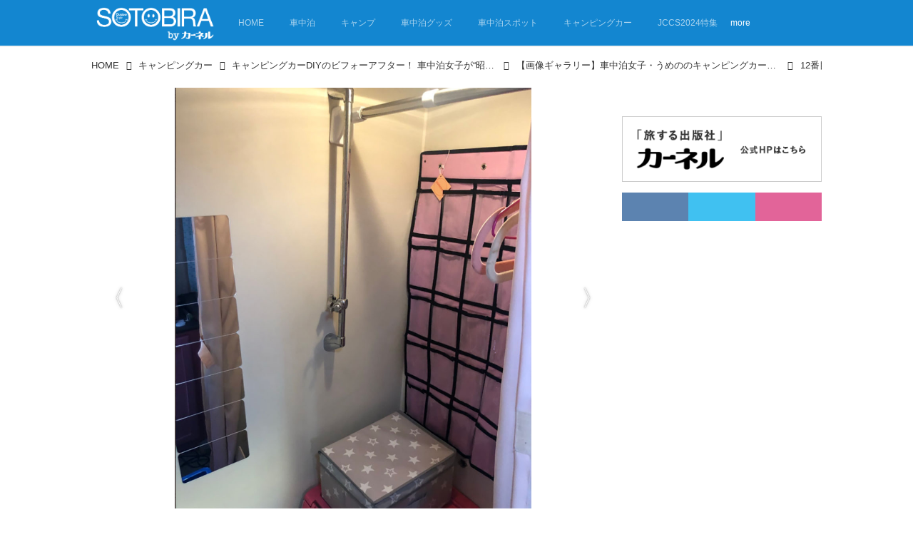

--- FILE ---
content_type: text/html; charset=utf-8
request_url: https://sotobira.com/_ct/17662767/album/16818853/image/17074926
body_size: 15694
content:
<!DOCTYPE html>
<html lang="ja">
<head>

<meta charset="utf-8">
<meta http-equiv="X-UA-Compatible" content="IE=Edge">
<meta name="viewport" content="width=device-width, initial-scale=1">
<meta name="format-detection" content="telephone=no">
<link rel="shortcut icon" href="https://d1uzk9o9cg136f.cloudfront.net/f/portal/16777428/custom/2022/06/03/8cf4d71943b6be5c2c05338b52be39b8045ad2e9.png">
<link rel="apple-touch-icon" href="https://d1uzk9o9cg136f.cloudfront.net/f/portal/16777428/custom/2022/06/03/8cf4d71943b6be5c2c05338b52be39b8045ad2e9.png">
<link rel="alternate" type="application/rss+xml" href="https://sotobira.com/_rss/rss20.xml" title="SOTOBIRA - RSS Feed" />







<title>12番目の画像 - 【画像ギャラリー】車中泊女子・うめののキャンピングカーDIYビフォーアフター！ - SOTOBIRA</title>




<link rel="canonical" href="https://sotobira.com/_ct/17662767/album/16818853/image/17074926">








<!-- Piwik -->

<script id="script-piwik-setting">
window._piwik = {
	'BASE':'https://acs01.rvlvr.co/piwik/',
	'trackers':{
		'173':null,
		'687':null,
	},
	'pageview':null,
	'event':null,
}
</script>


<script src="/static/dinoportal/js/piwikutil.js" async defer></script>





<noscript>
<img src="https://acs01.rvlvr.co/piwik/piwik.php?idsite=687&rec=1&url=https%3A//sotobira.com/_ct/17662767/album/16818853/image/17074926" style="border:0;display:none" alt="" width=1 height=1>
<img src="https://acs01.rvlvr.co/piwik/piwik.php?idsite=173&rec=1&url=https%3A//sotobira.com/_ct/17662767/album/16818853/image/17074926" style="border:0;display:none" alt="" width=1 height=1>

</noscript>

<!-- End Piwik Tracking Code -->
<!-- /page.PIWIK_BASE_URL, /is_preview -->




<meta name="twitter:widgets:csp" content="on">
<meta name="twitter:card" content="summary_large_image">
<meta property="og:type" content="article">
<meta property="og:url" content="/_ct/17662767/album/16818853/image/17074926">
<meta property="og:title" content="12番目の画像 - 【画像ギャラリー】車中泊女子・うめののキャンピングカーDIYビフォーアフター！ - SOTOBIRA">


<meta property="og:image" content="https://d1uzk9o9cg136f.cloudfront.net/f/16783346/rc/2023/10/23/b65e21c919b418c684129fc5255685b78f24392c_xlarge.jpg">
<meta property="og:image:width" content="1280">
<meta property="og:image:height" content="1508">

<meta property="og:description" content="">






<link rel="stylesheet" href="/static/lib/js/jquery-embedhelper.css?_=251225165549">


<link rel="preload" href="/static/lib/fontawesome-4/fonts/fontawesome-webfont.woff2?v=4.7.0" as="font" type="font/woff2" crossorigin>
<link rel="preload" href="/static/lib/ligaturesymbols-2/LigatureSymbols-2.11.ttf" as="font" type="font/ttf" crossorigin>

<script id="facebook-jssdk">/* hack: prevent fb sdk in body : proc by jquery-embedheler */</script>
<style id="style-prevent-animation">*,*:before,*:after{-webkit-transition:none!important;-moz-transition:none!important;transition:none!important;-webkit-animation:none!important;-moz-animation:none!important;animation:none!important}</style>


<link rel="stylesheet" href="/static/dinoportal/css/reset.css?251225165549">
<link rel="stylesheet" href="/static/dinoportal/css/common.css?251225165549">
<link rel="stylesheet" href="/static/dinoportal/css/common-not-amp.css?251225165549">
<link rel="stylesheet" href="/static/user-notify/user-notify.css?251225165549">
<link rel="stylesheet" href="/static/wf/css/article.css?251225165549">
<link rel="stylesheet" href="/static/wf/css/article-not-amp.css?251225165549">
<link rel="stylesheet" href="/static/dinoportal/css/print.css?251225165549" media="print">

<link rel="stylesheet" href="/static/lib/jquery-carousel/jquery-carousel.css?251225165549">
<link rel="stylesheet" href="/static/lib/jquery-carousel-2/jquery-carousel.css?251225165549">

<link href="/static/lib/ligaturesymbols-2/LigatureSymbols.min.css" rel="stylesheet" type="text/css">
<link href="/static/lib/ligaturesymbols-2/LigatureSymbols.min.css" rel="stylesheet" type="text/css">
<link href="/static/lib/rvlvr/rvlvr.css" rel="stylesheet">

<link rel="stylesheet" href="/static/dinoportal/custom/maxwidth.css?251225165549">


<!-- jquery migrate for develop -->
<script src="/static/lib/js/jquery-3.7.1.min.js"></script>
<script src="/static/lib/js/jquery-migrate-3.5.2.min.js"></script>	
<script src="/static/lib/js/jquery-migrate-enable.js"></script>

<script src="/static/lib/js/jquery-utils.js?251225165549"></script>




<script>$(function(){setTimeout(function(){$('#style-prevent-animation').remove();},1000)});</script>

<script>window._langrc={login:'ログイン',search:'検索'}</script>

<link rel="stylesheet" href="/static/dinoportal/css/album.css?251225165549">
<link rel="stylesheet" href="/static/dinoportal/custom/content-sns-buttons-top-small.css?251225165549">

<script id="script-acs-flags">
window._use_acs_content_dummy=false;
window._use_vpv_iframe=false;
</script>




<!-- custom css as less  -->


<style id="style-site-custom" type="text/less">
/**** 各種色設定 ****/

/**** imported colors.less ****/


@colors-base: #666; 
@colors-base-bg: white; 
@colors-base-box: @colors-base; 
@colors-base-box-bg: fade(@colors-base, 8%); 

@colors-header: @colors-base; 
@colors-header-bg: @colors-base-bg; 
@colors-header-menu: @colors-header; 
@colors-header-menu-bg: @colors-header-bg; 
@colors-header-menu-active: black; 
@colors-header-menu-active-bg: transparent; 
@colors-header-menu-active-mark: black; 
@colors-header-shadow: #eee; 

@colors-footer: @colors-base-box; 
@colors-footer-bg: @colors-base-box-bg; 

@colors-widget: @colors-base-box; 
@colors-widget-bg: @colors-base-box-bg; 
@colors-marble: @colors-widget; 
@colors-marble-bg: @colors-widget-bg; 
@colors-marblebar: @colors-base; 
@colors-marblebar-bg: @colors-base-bg; 


@colors-menufeed-title: black; 
@colors-contents-title: @colors-base; 
@colors-cards-bg: #eee; 

@colors-content-heading: @colors-base; 
@colors-content-heading-decoration: @colors-base; 
@colors-content-subheading: @colors-base; 
@colors-content-subheading-decoration: @colors-base; 
@colors-content-body-link: inherit; 
@colors-content-body-link-active: inherit; 
@colors-content-quote: @colors-base-box; 
@colors-content-quote-bg: @colors-base-box-bg; 
@colors-content-box: @colors-base-box; 
@colors-content-box-bg: @colors-base-box-bg; 


@colors-paging-current: @colors-base-box; 
@colors-paging-current-bg: @colors-base-box-bg; 


@colors-spiral-header: @colors-header; 
@colors-spiral-header-bg: @colors-header-bg; 
@colors-spiral-header-shadow: @colors-header-shadow;



@colors-btn: black;
@colors-btn-bg: #eee;
@colors-btn-border: #ccc;

@colors-btn-colored: white;
@colors-btn-colored-bg: hsl(359, 57%, 49%);
@colors-btn-colored-border: hsl(359, 57%, 49%);


@colors-tab-active: hsl(359, 57%, 49%);



body {
	color: @colors-base;
	background: @colors-base-bg;
}
.content-info {
	color: @colors-base;
}

*,*:after,*:before {
	border-color: fade(@colors-base, 50%);
}



#header-container,
.menu-overflowed > .container {
	color: @colors-header;
}
#header-bgs:after {
	border-bottom-color: @colors-header-shadow;
}


.spiral-header-container {
	color: @colors-spiral-header;
}
.spiral-header-bgs {
	border-bottom-color: @colors-spiral-header-shadow;
}




#header-menu {
	color: @colors-header-menu;
}

.menu-overflowed > .container {
	color: @colors-header-menu;
	background: @colors-header-menu-bg;
}

#header-bg {
	background: @colors-header-bg;
}
.spiral-header-bg {
	background: @colors-spiral-header-bg;
}
#header-menu-bg {
	background: @colors-header-menu-bg;
}


#header:not(.initialized) {
	background: @colors-header-bg;
}
@media (max-width:767px) {
	#header:not(.initialized) #header-menu {
		background: @colors-header-menu-bg;
	}
}

#header-menu > a:hover,
#header-menu > a.active {
	color: @colors-header-menu-active;
	background: @colors-header-menu-active-bg;
}
#header-menu > a:hover:after,
#header-menu > a.active:after {
	border-bottom-color: @colors-header-menu-active-mark;
}


#footer {
	color: @colors-footer;
	background: @colors-footer-bg;
}


.newsfeed-block-header h2 {
	color: @colors-menufeed-title;
}

#newsfeed .wfcontent .content-link .content-title {
	color: @colors-contents-title;
}


#newsfeed.newsfeed-all-display-type-photo,
#newsfeed.newsfeed-all-display-type-card {
	background: @colors-cards-bg;
}


body.page-ctstock #main > .content .content-summary a:not(.btn),
body.page-ctstock #main > .content .content-body-body a:not(.btn),
body.page-content #main > .content .content-summary a:not(.btn),
body.page-content #main > .content .content-body-body a:not(.btn) {
	color: @colors-content-body-link;
}
body.page-ctstock #main > .content .content-summary a:not(.btn):hover,
body.page-ctstock #main > .content .content-summary a:not(.btn):active,
body.page-ctstock #main > .content .content-body-body a:not(.btn):hover,
body.page-ctstock #main > .content .content-body-body a:not(.btn):active,
body.page-content #main > .content .content-summary a:not(.btn):hover,
body.page-content #main > .content .content-summary a:not(.btn):active,
body.page-content #main > .content .content-body-body a:not(.btn):hover,
body.page-content #main > .content .content-body-body a:not(.btn):active {
	color: @colors-content-body-link-active;
}

.article > .article-heading {
	color: @colors-content-heading;
	border-color: @colors-content-heading-decoration;
}
.article > .article-subheading {
	color: @colors-content-subheading;
	border-color: @colors-content-subheading-decoration;
}


.article > .quotebox {
	color: @colors-content-quote;
	background: @colors-content-quote-bg;
}
.article > p.box {
	color: @colors-content-box;
	background: @colors-content-box-bg;
}



body:not(.custom-sidebar-separate) .widgets,
body.custom-sidebar-separate .widgets > *,
#newsfeed .widget {
	color: @colors-widget;
	background: @colors-widget-bg;
}


#newsfeed .marble {
	color: @colors-marble;
	background: @colors-marble-bg;
}
#newsfeed .marblebar {
	color: @colors-marblebar;
	background: @colors-marblebar-bg;
}


.btn,
.btn:hover,
.btn:active,
a.btn,
a.btn:hover,
a.btn:active,
a.btn:visited,
button,
button:hover,
button:active,
input[type="button"], input[type="submit"], input[type="reset"],
input[type="button"]:hover, input[type="submit"]:hover, input[type="reset"]:hover,
input[type="button"]:active, input[type="submit"]:active, input[type="reset"]:active {
	color:@colors-btn;
	background:@colors-btn-bg;
	border:1px solid @colors-btn-border;
}

.btn-colored, .btn-colored:hover, .btn-colored:active,
.btn-colored[disabled], .btn-colored[disabled]:hover,
a.btn-colored, a.btn-colored:hover, a.btn-colored:active, a.btn-colored:visited,
a.btn-colored[disabled], a.btn-colored[disabled]:hover, a.btn-colored[disabled]:visited,
input[type="button"].btn-colored, input[type="button"].btn-colored:hover, input[type="button"].btn-colored:active,
button:not([type]):not(.btn-normal),
button[type="submit"]:not(.btn-normal), input[type="submit"]:not(.btn-normal),
button[type="submit"]:not(.btn-normal):hover, input[type="submit"]:not(.btn-normal):hover,
button[type="submit"]:not(.btn-normal):active, input[type="submit"]:not(.btn-normal):active {
	color:@colors-btn-colored;
	background:@colors-btn-colored-bg;
	border:1px solid @colors-btn-colored-border;
}

.nav-tabs > li.active > a,
.nav-tabs > li.active > a:hover,
.nav-tabs > li > a:hover {
	border-bottom-color:@colors-tab-active;
}
.nav-tabs > li > a:hover {
	border-bottom-color:fade(@colors-tab-active, 30%);
}


body.page-ctstock #main>.content .content-body-body a.content-paging-link.content-paging-link-current,
body.page-ctstock #main>.content .content-body-body a.content-paging-link:hover,
body.page-content #main>.content .content-body-body a.content-paging-link.content-paging-link-current,
body.page-content #main>.content .content-body-body a.content-paging-link:hover {
	color: @colors-paging-current;
	background: @colors-paging-current-bg;
	border-color: @colors-paging-current;
}


/**** end of imported colors.less ****/



@colors-main: #333;
@colors-accent: #1386d0;
@colors-accent-act: #1386d0;
@colors-sub1: #fff;

/* 以下、変更が必要な行のみ設定でOK */
/* ベース設定 */
@colors-base: hsl(0,0%,20%); /* ベース色(文字) */
@colors-base-bg: hsl(0,0%,100%); /* ベース色(背景) */
@colors-base-box: @colors-base; /* 箱囲み(背景) */
@colors-base-box-bg: fade(@colors-base, 8%); /* 箱囲み(背景) */

/* ヘッダ */
@colors-header: @colors-sub1; /* ヘッダ色(文字) */
@colors-header-bg: @colors-accent; /* ヘッダ色(背景) */
@colors-header-menu: @colors-sub1; /* ヘッダメニュー(文字) */
@colors-header-menu-bg: @colors-header-bg; /* ヘッダメニュー(背景とはみ出し分) : 背景はモバイルのみ */
@colors-header-menu-active: @colors-accent; /* アクティブヘッダメニュー(文字) */
@colors-header-menu-active-bg: @colors-sub1; /* アクティブヘッダメニュー(背景) */
@colors-header-menu-active-mark: hsl(0,0%,95%); /* アクティブヘッダメニュー(下線) */
@colors-header-shadow: hsl(0,0%,95%); /* ヘッダ下線 */

/* フッタ */
@colors-footer: @colors-sub1; /* フッタ色（文字） */
@colors-footer-bg: @colors-main; /* フッタ色（背景） */

/* サイドバーとウィジェット */
@colors-widget: @colors-base-box; /* ウィジェット(文字) */
@colors-widget-bg: @colors-base-box-bg; /* ウィジェット(背景) */

/* コンテンツ */
@colors-content-heading-decoration: @colors-accent; /* コンテンツ見出し装飾 */
@colors-content-subheading-decoration: @colors-accent; /* コンテンツ小見出し装飾 */
@colors-content-body-link: @colors-accent; /* コンテンツ内リンク */
@colors-content-body-link-active: @colors-accent-act; /* コンテンツ内リンク(アクティブ/ホバー) */


/**** 新着・優先マーカーを追加 ****/

/**** imported new-marker.less ****/


@new-marker-recent: '3d'; 

@colors-new-marker: hsl(0, 67%, 95%);
@colors-new-marker-bg: hsl(0, 67%, 45%);
@colors-pinned-marker: hsl(60, 100%, 20%);
@colors-pinned-marker-bg: hsl(60, 100%, 47%);



.pinned-marker,
.new-marker {
	font-family: verdana;
	font-weight: bold;
	font-style:normal;
	text-decoration:none;
	text-shadow:none;
	display:inline-block;
	line-height:1;
	font-size:60%;
	vertical-align:text-top;
	padding:0.25em;
	margin-right:0.5em;
	position:relative;
	top:0.05em;
}

.pinned-marker {
	content:"PICKUP";
	color:@colors-pinned-marker;
	background:@colors-pinned-marker-bg;
}

.new-marker {
	content:"NEW";
	color:@colors-new-marker;
	background:@colors-new-marker-bg;
}

& when (@new-marker-recent = 'test') {
	.wfcontent[data-pubdate-recent] .content-title:before
	{ .new-marker; }
}

.wfcontent.is-pinned .content-title:before {
	.pinned-marker;
}

& when (@new-marker-recent = '0d') {
	.wfcontent[data-pubdate-recent="-0d"] .content-title:before
	{ .new-marker; }
}

& when (@new-marker-recent = '1d') {
	.wfcontent[data-pubdate-recent="-1d"] .content-title:before,
	.wfcontent[data-pubdate-recent="-0d"] .content-title:before
	{ .new-marker; }
}

& when (@new-marker-recent = '2d') {
	.wfcontent[data-pubdate-recent="-2d"] .content-title:before,
	.wfcontent[data-pubdate-recent="-1d"] .content-title:before,
	.wfcontent[data-pubdate-recent="-0d"] .content-title:before
	{ .new-marker; }
}

& when (@new-marker-recent = '3d') {
	.wfcontent[data-pubdate-recent="-3d"] .content-title:before,
	.wfcontent[data-pubdate-recent="-2d"] .content-title:before,
	.wfcontent[data-pubdate-recent="-1d"] .content-title:before,
	.wfcontent[data-pubdate-recent="-0d"] .content-title:before
	{ .new-marker; }
}

& when (@new-marker-recent = '1w') {
	.wfcontent[data-pubdate-recent="-1w"] .content-title:before,
	.wfcontent[data-pubdate-recent="-3d"] .content-title:before,
	.wfcontent[data-pubdate-recent="-2d"] .content-title:before,
	.wfcontent[data-pubdate-recent="-1d"] .content-title:before,
	.wfcontent[data-pubdate-recent="-0d"] .content-title:before
	{ .new-marker; }
}

& when (@new-marker-recent = '1m') {
	.wfcontent[data-pubdate-recent="-1m"] .content-title:before,
	.wfcontent[data-pubdate-recent="-1w"] .content-title:before,
	.wfcontent[data-pubdate-recent="-3d"] .content-title:before,
	.wfcontent[data-pubdate-recent="-2d"] .content-title:before,
	.wfcontent[data-pubdate-recent="-1d"] .content-title:before,
	.wfcontent[data-pubdate-recent="-0d"] .content-title:before
	{ .new-marker; }
}

/**** end of imported new-marker.less ****/


@new-marker-recent: '3d'; /* 0d, 1d, 2d, 3d, 1w, 1m, test */
@colors-new-marker: hsl(0, 67%, 95%);
@colors-new-marker-bg: hsl(0, 67%, 45%);
@colors-pinned-marker: hsl(60, 100%, 20%);
@colors-pinned-marker-bg: hsl(60, 100%, 47%);
/* 優先マーカーを非表示に */
/* .pinned-marker { display:none; } */

/**** 著者のサイト名を消す ****/
.wfuser-site, .user-heading-site,
.content-author-site-wrap,
.widget-content-author-site-wrap { display:none; }

/**** フィードで公開日を表示 ****/
#newsfeed .content-author-info > .flex-item[data-pubdate]:after {
	content:attr(data-pubdate);
	display:block;
}
@media (min-width:768px) {
	.custom-menufeed-big-leading
			#newsfeed .newsfeed-block.newsfeed-all-display-type-card
			.wfcontent:first-child .content-leading .img-wrap:before {
		padding-bottom: 13.2px;
	}
	.inserted-spiral .spiral-contents-container, #main-contents-container {
		padding-right: 290px;
	}
}



/*
* @header
================================= */
#user-notifies-toggle:not(.has-notifies) {
	display: none;
}
.spiral-header-title, #header-title{
	max-width: 180px;
}
#header-title {
	margin-right: 8px;
}
#header-menu > a {
	padding: 0.6em 1.5em;
}
#header-menu > a:not(.active),
#header-right > a {
	opacity: .65;
}
#header-menu > a:not(.active):hover,
#header-right > a:hover {
	opacity: 1;
}
#header-menu > a:not(.active):hover {
	background: @colors-accent;
	color: @colors-sub1;
}
#header-right > a {
	font-size: 110%;
	display: block;
	text-align: center;
}
#header-right > a::after {
	display: block;
	font-size: 75%;
	line-height: 1;
}

@media (max-width: 768px) {
	#header-title {
		margin: 1px 0 0 2px;
	}
	#header-right > a#search-icon {
		-webkit-box-ordinal-group: 1;
		-webkit-order: 1;
		order: 1;
	}
}


/*
* @footer
================================= */

#footer {
	margin-top: 40px;
}


/*
* @newsfeed
================================= */



/*
* @widget
================================= */
body:not(.custom-sidebar-separate) .widgets, body.custom-sidebar-separate .widgets > *, #newsfeed .widget {
		background: none;
}


.widgets {
	

	
		padding: 40px 0 0 0;
	

	width: 280px;
}
.widget {
	padding: 0;
}
.widget + .widget {
	margin-top: 32px;
}
.widget h3 {
	display: block;
	border-bottom: 2px solid @colors-main;
	text-decoration: none;
	padding: 0 0 5px;
	color: @colors-base;
	font-size: 125%;
}
.widget h3 a:hover {
	text-decoration: none;
}
.content-region .widget h3 {
	color: @colors-base;
}
.widget-content-leading {
	width: 40%;
	padding-right: 10px;
	position: relative;
}

.widget-content-text {
width: 60%;
}
.widget-content-title {
-webkit-line-clamp: 3;
max-height: 3.5em;
}
.widget-content-leading {
	width: 40%;
	padding-right: 10px;
	position: relative;
}

.widget-content-text {
width: 60%;
}
.content-leading .img-wrap:before,
.widget-content-leading .img-wrap:before {
	padding-top: 75%;
}

@media (min-width:768px) {
	.content-region .widget-content {
		margin: 15px 0 0 0 !important;
		width: 49%;
	}
	.content-region .widget-content:nth-child(even){
		margin-left: 2% !important;
	}
}
@media (max-width:768px) {
	.widget-content-leading {
		width: 32%;
	}
	.widget-content-text {
	width: 68%;
	}
	.widget-content-title {
	font-size: 75%;
	font-weight: normal;
	}
	#newsfeed .widget {
	background: hsl(0,0%,100%);
	padding: 20px 8px;
	margin: 0;
	}
	.content-region .widget-content + .widget-content {
		margin-top: 8px !important;
	}
	.newsfeed-block .wfcontent .content-info {
		margin-bottom: 2em;
	}
}

/* タグクラウド */
ul.widget-tags-list > li {
	border: 1px solid #f3f3f3;
	display: inline-block;
	white-space: nowrap;
	overflow: hidden;
	text-overflow: ellipsis;
	line-height: 1;
	color: @colors-accent;
	margin: 0 0 5px 5px;
	background: #f3f3f3;
}

ul.widget-tags-list > li:hover {
	background: @colors-accent;
	color: #fff;
	text-decoration: none;
	border: 1px solid @colors-accent;
}
ul.widget-tags-list > li > a {
	padding: 0.5em;
	display: block;
}
ul.widget-tags-list > li:hover > a {
	text-decoration: none;
}
#main > .content .content-tags a::before,
.widget-tags-list a::before {
		font-family: FontAwesome;
		content: "\f02b";
		margin-right: 0.3em;
		font-size: 110%;
		-moz-opacity: .9;
		opacity: .9;
}


/* 全幅リスト */
ul.widget-tags-list.horizontal > li {
	display: block;
	max-width: 100%;
	white-space: normal;
	padding: 0 0 0 2px;
	width: 100%;
	margin: 0;
	line-height: 1.3;
	position: relative;
}
ul.widget-tags-list.horizontal > li + li {
	margin: 5px 0 0 0;
}

ul.widget-tags-list.horizontal > li > a {
	padding: 0.5em 2em 0.5em .5em;
}
ul.widget-tags-list.horizontal > li:hover {
	text-decoration: none;
}
ul.widget-tags-list.horizontal > li:hover > a {
	text-decoration: none;
}

.widget-tags-list.horizontal li a::before {
		position: absolute;
		top: ~"calc(50% - .6em)";
		right: .3em;
		font-family: FontAwesome;
		content: "\f101";
		font-size: 110%;
}
.widget-tags-list.horizontal li:hover a::before {
		right: .05em;
}

@media (max-width:768px) {
	#newsfeed .widget {
		background: hsl(0,0%,100%);
		padding: 20px 5%;
		margin: 0;
	}
	#newsfeed .widget h3 {
		font-size: 120%;
	}
	#newsfeed .widget h3 a:hover {
		text-decoration: none;
	}
	#newsfeed .widget-content + .widget-content {
		margin-top: 8px;
	}
	#newsfeed .widget-content + .widget-content {
		padding-top: 8px;
	}
}



/*
* @contents
================================= */
.article > .article-heading {
	font-size: 150%;
	margin-top: 2em;
}
.article > .article-subheading {
	border-left-width: 5px;
	border-left-style: solid;
	padding-left: 0.4em;
	margin-top: 2.65em;
}
#main > .content a.content-tag,
#main > .content .content-cover.image-bg.content-cover-style-full a.content-tag,
#main > .content .content-cover.image-bg.content-cover-style-normal a.content-tag {
	color: @colors-accent;
	background: none;
}
#main > .content a.content-tag {
	background: #f3f3f3;
	box-shadow: none;
	border: 1px solid #f3f3f3;
}
#main > .content a.content-tag:hover,
#main > .content .content-cover.image-bg.content-cover-style-full a.content-tag:hover,
#main > .content .content-cover.image-bg.content-cover-style-full a.content-tag:hover span,
#main > .content .content-cover.image-bg.content-cover-style-normal a.content-tag:hover,
#main > .content .content-cover.image-bg.content-cover-style-normal a.content-tag:hover span {
	background: @colors-accent;
	color: #fff;
	text-decoration: none;
	text-shadow: none;
}
#main > .content a.content-tag:hover,
#main > .content .content-cover.image-bg.content-cover-style-full a.content-tag:hover {
	border: 1px solid @colors-accent !important;
}
.content-body .content-tags > .content-tag > span {
	-moz-opacity: 1;
	opacity: 1;
}

/*** 固定ページ ***/
.single h1 {
	border-top: 5px double @colors-accent;
	border-bottom: 5px double @colors-accent;
	padding: 1em .25em;
	margin-bottom: 1.5em;
}

</style>
<script>
<!--
/* custom css */
(function(d, s){
	var m, rx = /^@(import|requirejs:)\s+(\((css|less)\))?\s*(url\()?('|"|)(.+?)\5(\))?;/gm;
	var scripts = {};
	var bc = [], hd = d.getElementsByTagName('head')[0];
	function procCustomLess(custom_css) {
		custom_css =
			custom_css
				.replace(/\/\*([\S\s]*?)\*\//mg, '')
				.replace(/\/\/.*$/g, '');
		// console.log('custom_css:\n' + custom_css);
		while (m = rx.exec(custom_css)) {
			var cmd = m[1], arg = m[6];
			if (arg.indexOf('/static/dinoportal/custom/') != 0) {
				continue;
			}
			console.log('custom css:cmd=' + cmd + ',arg=' + arg);
			({
				'import': function(arg, m){
					m = arg.match(/^.+\/([^\/]*)\.(css|less)$/);
					if (m) {
						bc.push('custom-' + m[1]);
					}
				},
				'requirejs:': function(arg, m){
					m = arg.match(/^.+\/([^\/]*)\.(js)$/);
					if (m) {
						// $('<'+'script src='+m[2]+'></'+'script>').appendTo('body');
						s = d.createElement('script');
						s.src = arg;
						hd.appendChild(s);
					}
				},
			}[cmd]||(function(){}))(arg);
		}
	}
	function procCustomLessImported(custom_css){
		// chrome 101 workaround #4302 / server side import css,less
		var m, rx2 = /\*\*\* imported ((\S+)\.(less|css)) \*\*\*/gm;
		while (m = rx2.exec(custom_css)) {
			console.log('custom css server imported:' + m[1])
			bc.push('custom-' + m[2]);
		}
	}
	var custom_css = (d.getElementById('style-site-custom')||{}).innerHTML;
	custom_css && procCustomLess(custom_css);
	custom_css && procCustomLessImported(custom_css);
	custom_css = (d.getElementById('style-path-custom')||{}).innerHTML;
	custom_css && procCustomLess(custom_css);
	custom_css && procCustomLessImported(custom_css);
	$(function(){
		d.body.className = d.body.className + ' ' + bc.join(' ');
		$(document).trigger('loadcustoms');
		window._customized = {};
		$.each(bc, function(i, v){
			var vname = v.replace(/custom-/, '').replace(/-/g, '_');
			window._customized[vname] = true;
		});
		console.log('body.' + bc.join('.'));
		console.log('window._customized', window._customized);
	});
})(document);
/*  less */
window.less = { env:'development', errorReporting:'console', dumpLineNumbers: "comments", logLevel:2, compress:false, javascriptEnabled:true };

(function(){
	var ls = document.getElementById('style-site-custom'),
		ls_txt = ls.textContent.replace(
			/^\/\*\*\* external import: (.+) \*\*\*\//gm, function(a, href){
				var ln = document.createElement('link');
				ln.setAttribute('data-from-customcss', '1');
				ln.rel = 'stylesheet';
				ln.href = href;
				ls.parentNode.insertBefore(ln, ls);
				console.log('custom css: inserted external link[rel="stylesheet"]', ln);
				return '/* replaced */';
			});
})();

(function(s){
	if (window.navigator.userAgent.match(/msie (7|8|9|10)/i)) {
		s.src = '/static/lib/less/less.min.js?_=251225165549';
	} else {
		s.src = '/static/lib/less-4.1.2/less.min.js?_=251225165549';
	}
	document.head.appendChild(s);
})(document.createElement('script'));

/*  */
// ' -->
</script>



<!-- end of custom css -->

<style id="style-spaceless-init">.spaceless > * { float:left; }</style>

<!-- acs --><!-- Global site tag (gtag.js) - Google Analytics -->
<script async src="https://www.googletagmanager.com/gtag/js?id=UA-86654100-1"></script>
<script>
  window.dataLayer = window.dataLayer || [];
  function gtag(){dataLayer.push(arguments);}
  gtag('js', new Date());

  gtag('config', 'UA-86654100-1');
  gtag('config', 'G-16ELQKBQX9');
  
  window.gtag = window.gtag||function(){dataLayer.push(arguments)};
function _vpvup(ev){
	// 仮想PVイベントを送信
	gtag('event', 'page_view', {
		page_path: '/' + ev.detail.new_href.split('/').slice(3).join('/'),
		page_location: ev.detail.new_href,
		page_referrer: ev.detail.old_href,
	});
}
// URL変更でPVアップ : GA4の拡張計測機能を活かす場合は不要
document.addEventListener('_changehref', _vpvup);
// 一覧の動的ページ追加でPVアップ
document.addEventListener('_virtualpv', _vpvup);
</script>


<!-- Google Tag Manager -->
<script>(function(w,d,s,l,i){w[l]=w[l]||[];w[l].push({'gtm.start':
new Date().getTime(),event:'gtm.js'});var f=d.getElementsByTagName(s)[0],
j=d.createElement(s),dl=l!='dataLayer'?'&l='+l:'';j.async=true;j.src=
'https://www.googletagmanager.com/gtm.js?id='+i+dl;f.parentNode.insertBefore(j,f);
})(window,document,'script','dataLayer','GTM-T95WRFW');</script>
<!-- End Google Tag Manager -->
<!-- Google Tag Manager (noscript) -->
<noscript><iframe src="https://www.googletagmanager.com/ns.html?id=GTM-T95WRFW"
height="0" width="0" style="display:none;visibility:hidden"></iframe></noscript>
<!-- End Google Tag Manager (noscript) -->
<script data-ad-client="pub-4170236779375169" async src="https://pagead2.googlesyndication.com/pagead/js/adsbygoogle.js"></script>

<!-- Google Tag Manager -->
<script>(function(w,d,s,l,i){w[l]=w[l]||[];w[l].push({'gtm.start':
new Date().getTime(),event:'gtm.js'});var f=d.getElementsByTagName(s)[0],
j=d.createElement(s),dl=l!='dataLayer'?'&l='+l:'';j.async=true;j.src=
'https://www.googletagmanager.com/gtm.js?id='+i+dl;f.parentNode.insertBefore(j,f);
})(window,document,'script','dataLayer','GTM-WVSLRW5');</script>
<!-- End Google Tag Manager -->
<!-- Google Tag Manager (noscript) -->
<noscript><iframe src="https://www.googletagmanager.com/ns.html?id=GTM-WVSLRW5"
height="0" width="0" style="display:none;visibility:hidden"></iframe></noscript>
<!-- End Google Tag Manager (noscript) --><!-- /acs -->

</head>
<body class="page-album page-content-album page-album-16818853 page-album-image page-content-album-image " data-hashscroll-margin="return 8 + $('#header-menu').height() + $('#header-container').height()">







<div id="left-menu">
	<div id="left-menu-container">
		<ul class="menu vertical">
			<li class="menu-item" id="left-menu-font-expander"><a class="font-expander" href="#"></a></li>
			<li class="divider"></li>
			<li id="left-menu-home" class="menu-item active"><a href="https://sotobira.com"><i class="fa fa-home fa-fw"></i> ホーム</a></li>
					
		<li class="menu-item ">
			
			
			
			<a class="menu-page" href="/about"><i class="fa fa-pencil fa-fw"></i> このメディアについて</a>
			
			
			
			
			
			
			
			
		</li>
		
		<li class="menu-item ">
			
			
			
			<a class="menu-page" href="/newsletter"><i class="fa fa-envelope fa-fw"></i> メールマガジンのご案内</a>
			
			
			
			
			
			
			
			
		</li>
		
		<li class="menu-item ">
			
			
			
			<a class="menu-page" href="/company"><i class="fa fa-id-card-o fa-fw"></i> 運営会社</a>
			
			
			
			
			
			
			
			
		</li>
		
		<li class="menu-item ">
			
			
			
			<a class="menu-page" href="/privacypolicy"><i class="fa fa-file-text-o fa-fw"></i> プライバシーポリシー</a>
			
			
			
			
			
			
			
			
		</li>
		

		</ul>
	</div>
</div>

<div id="header">
	<div id="header-container">
		<div id="header-bgs"><div id="header-bg"></div><div id="header-menu-bg"></div></div>
		<div id="header-defaults" class="flex-container flex-mobile">

			<div id="header-title" class="flex-item flex-order-1 fillchild">
				<a href="https://sotobira.com" class="centeringchild-v">
								
				<img src="https://d1uzk9o9cg136f.cloudfront.net/f/portal/16777428/rc/2019/09/09/ad49a30631ebb7b0a4455feba944a40f1f8ad3c5.png" srcset="https://d1uzk9o9cg136f.cloudfront.net/f/portal/16777428/rc/2019/09/09/ad49a30631ebb7b0a4455feba944a40f1f8ad3c5.png 1x
						,https://d1uzk9o9cg136f.cloudfront.net/f/portal/16777428/rc/2019/09/09/ad49a30631ebb7b0a4455feba944a40f1f8ad3c5.png 2x
						,https://d1uzk9o9cg136f.cloudfront.net/f/portal/16777428/rc/2019/09/09/ad49a30631ebb7b0a4455feba944a40f1f8ad3c5.png 3x
				" alt="SOTOBIRA"
				>
				

				</a>
			</div>

			<div id="header-menu" class="flex-item flex-order-2 flexible spaceless flex-container flex-mobile justify-content-flex-start ">
				
<a href="/"><span>HOME</span></a>
<a href="/_tags/%E8%BB%8A%E4%B8%AD%E6%B3%8A" data-tag="車中泊" ><span>車中泊</span></a><a href="/_tags/%E3%82%AD%E3%83%A3%E3%83%B3%E3%83%97" data-tag="キャンプ" ><span>キャンプ</span></a><a href="/_tags/%E8%BB%8A%E4%B8%AD%E6%B3%8A%E3%82%B0%E3%83%83%E3%82%BA" data-tag="車中泊グッズ" ><span>車中泊グッズ</span></a><a href="/_tags/%E8%BB%8A%E4%B8%AD%E6%B3%8A%E5%A0%B4%E6%89%80" data-tag="車中泊場所" ><span>車中泊スポット</span></a><a href="/_tags/%E3%82%AD%E3%83%A3%E3%83%B3%E3%83%94%E3%83%B3%E3%82%B0%E3%82%AB%E3%83%BC" data-tag="キャンピングカー" ><span>キャンピングカー</span></a><a href="/_tags/%E3%82%B8%E3%83%A3%E3%83%91%E3%83%B3%E3%82%AD%E3%83%A3%E3%83%B3%E3%83%94%E3%83%B3%E3%82%B0%E3%82%AB%E3%83%BC%E3%82%B7%E3%83%A7%E3%83%BC2024" data-tag="ジャパンキャンピングカーショー2024" ><span>JCCS2024特集</span></a><a href="/_tags/%E8%BB%8A%E4%B8%AD%E6%B3%8A%E9%81%BF%E9%9B%A3" data-tag="車中泊避難" ><span>車中泊避難</span></a><a href="/_tags/%E3%82%AD%E3%83%A3%E3%83%B3%E3%83%97%E7%94%A8%E5%93%81" data-tag="キャンプ用品" ><span>キャンプ用品</span></a><a href="/_tags/%E8%BB%BD%E3%83%90%E3%83%B3" data-tag="軽バン" ><span>軽バン</span></a><a href="/_tags/%E3%82%AF%E3%83%AB%E3%83%9E%E6%97%85" data-tag="クルマ旅" ><span>クルマ旅</span></a><a href="/_tags/%E3%82%AB%E3%83%BC%E3%83%8D%E3%83%AB" data-tag="カーネル" ><span>カーネル</span></a><a href="/_tags/%E9%81%93%E3%81%AE%E9%A7%85" data-tag="道の駅" ><span>道の駅</span></a><a href="/_tags/%E8%BB%8A%E4%B8%AD%E6%B3%8A%E3%81%AE%E9%81%94%E4%BA%BA" data-tag="車中泊の達人" ><span>車中泊の達人</span></a><a href="/_tags/%E8%BB%8A%E4%B8%AD%E6%B3%8A%E3%80%80DIY" data-tag="車中泊 DIY" ><span>車中泊DIY</span></a><a href="/_tags/%E3%83%8B%E3%83%A5%E3%83%BC%E3%82%B9" data-tag="ニュース" ><span>ニュース</span></a><a href="/_tags/%E3%82%A4%E3%83%99%E3%83%B3%E3%83%88" data-tag="イベント" ><span>イベント情報</span></a><a href="/_tags/%E3%82%A4%E3%83%99%E3%83%B3%E3%83%88%E3%83%AC%E3%83%9D%E3%83%BC%E3%83%88" data-tag="イベントレポート" ><span>イベントレポート</span></a><a href="/_tags/%E3%82%AD%E3%83%A3%E3%83%B3%E3%83%97%E9%A3%AF" data-tag="キャンプ飯" ><span>キャンプ飯</span></a><a href="/_tags/RV%E3%83%91%E3%83%BC%E3%82%AF" data-tag="RVパーク" ><span>RVパーク</span></a><a href="/_tags/%E8%BB%8A%E4%B8%AD%E6%B3%8A%E3%82%AD%E3%83%A3%E3%83%B3%E3%83%97" data-tag="車中泊キャンプ" ><span>車中泊キャンプ</span></a><a href="/_tags/%E8%BB%BD%E3%82%AD%E3%83%A3%E3%83%B3%E3%83%94%E3%83%B3%E3%82%B0%E3%82%AB%E3%83%BC" data-tag="軽キャンピングカー" ><span>軽キャンピングカー</span></a><a href="/_tags/%E3%83%90%E3%83%B3%E3%83%A9%E3%82%A4%E3%83%95" data-tag="バンライフ" ><span>バンライフ</span></a><a href="/_tags/%E5%86%AC_%E8%BB%8A%E4%B8%AD%E6%B3%8A" data-tag="冬_車中泊" ><span>冬 車中泊</span></a><a href="/_tags/%E3%83%9D%E3%83%BC%E3%82%BF%E3%83%96%E3%83%AB%E9%9B%BB%E6%BA%90" data-tag="ポータブル電源" ><span>ポータブル電源</span></a><a href="/_tags/%E3%83%86%E3%83%B3%E3%83%88" data-tag="テント" ><span>テント</span></a><a href="/_tags/%E7%84%9A%E3%81%8D%E7%81%AB%E5%8F%B0" data-tag="焚き火台" ><span>焚火台</span></a><a href="/_tags/JCCS2023" data-tag="JCCS2023" ><span>JCCS2023特集</span></a><a href="/_tags/%E6%B8%A9%E6%B3%89" data-tag="温泉" ><span>温泉</span></a><a href="/_tags/%E3%82%B0%E3%83%AB%E3%83%A1" data-tag="グルメ" ><span>グルメ</span></a><a href="/_tags/lifestyle" data-tag="lifestyle" ><span>lifestyle</span></a>
				
			</div>
			<div id="header-right" class="flex-item flex-order-3 flex-center spaceless flex-container align-items-center wrap flex-mobile">
				<a id="search-icon" href="/_fq" class="flex-item">
					<i class="fa fa-search"></i>
				</a>
				




<a id="user-notifies-toggle" href="#"><i class="fa fa-info-circle"></i></a>

<div id="user-notifies">
	<div class="user-notifies-content">
		<div class="user-notifies-title">
			<span class="fa fa-info-circle"></span>
			<span id="user-notifies-close"><i class="fa fa-times"></i></span>
		</div>
		<div class="user-notify template" data-notify-updated="2000-01-01T09:00Z">
			<div class="user-notify-overview">
				<span class="user-notify-date">2000-01-01</span>
				<span class="user-notify-message">template</span>
			</div>
			<div class="user-notify-detail">
				<div class="user-notify-detail-content">template</div>
			</div>
		</div>
		<div class="user-notify-nothing">
			<div for-lang="ja">お知らせはありません</div>
			<div for-lang="en">No Notification</div>
		</div>
		
		
		
	</div>
</div>
<div class="user-notify-loaded"></div>

<script>(function(){var auto_clear_unread=false;var data={cookie_path:'/',notifies:[]};data.auto_clear_unread=auto_clear_unread;window._user_notifies=data;})();</script>



				
				
				
				<a id="menu-icon" href="#" class="flex-item"><i class="fa fa-bars"></i></a>
			</div>
		</div>
	</div>
</div>

<script src="/static/dinoportal/js/common-adjustheader.js?_=251225165549"></script>




<div id="main">






<div class="breadcrumbs"><ol itemscope
			itemtype="https://schema.org/BreadcrumbList"><li class="breadcrumb breadcrumb-top"
				data-breadcrumb-types="top"
				itemscope
				itemprop="itemListElement"
				itemtype="https://schema.org/ListItem"><a href="/" itemprop="item"><span itemprop="name">HOME</span></a><meta itemprop="position" content="1" /></li><li class="breadcrumb"
				data-breadcrumb-types="feed tag headermenu"
				itemscope
				itemprop="itemListElement"
				itemtype="https://schema.org/ListItem"><a href="/_tags/%E3%82%AD%E3%83%A3%E3%83%B3%E3%83%94%E3%83%B3%E3%82%B0%E3%82%AB%E3%83%BC" itemprop="item"
					data-breadcrumb-tags="キャンピングカー"
				><span itemprop="name">キャンピングカー</span></a><meta itemprop="position" content="2" /></li><li class="breadcrumb"
				data-breadcrumb-types="content"
				itemscope
				itemprop="itemListElement"
				itemtype="https://schema.org/ListItem"><a href="https://sotobira.com/_ct/17662767" itemprop="item"
					
				><span itemprop="name">キャンピングカーDIYのビフォーアフター！ 車中泊女子が“昭和”なキャブコンをリアレンジ！</span></a><meta itemprop="position" content="3" /></li><li class="breadcrumb"
				data-breadcrumb-types="album"
				itemscope
				itemprop="itemListElement"
				itemtype="https://schema.org/ListItem"><a href="/_ct/17662767/album/16818853" itemprop="item"
					
				><span itemprop="name">【画像ギャラリー】車中泊女子・うめののキャンピングカーDIYビフォーアフター！</span></a><meta itemprop="position" content="4" /></li><li class="breadcrumb breadcrumb-current"
				data-breadcrumb-types="albumimage"
				itemscope
				itemprop="itemListElement"
				itemtype="https://schema.org/ListItem"><a href="https://sotobira.com/_ct/17662767/album/16818853/image/17074926" itemprop="item"
					
				><span itemprop="name">12番目の画像</span></a><meta itemprop="position" content="5" /></li></ol></div>



	
	
	
	
	
	<div id="main-contents-container">
		<div class="main-contents">
			

<div class="album"
		data-album="16818853"
		data-title="12番目の画像 - 【画像ギャラリー】車中泊女子・うめののキャンピングカーDIYビフォーアフター！ - SOTOBIRA"
		
		
	>




<div class="breadcrumbs"><ol itemscope
			itemtype="https://schema.org/BreadcrumbList"><li class="breadcrumb breadcrumb-top"
				data-breadcrumb-types="top"
				itemscope
				itemprop="itemListElement"
				itemtype="https://schema.org/ListItem"><a href="/" itemprop="item"><span itemprop="name">HOME</span></a><meta itemprop="position" content="1" /></li><li class="breadcrumb"
				data-breadcrumb-types="feed tag headermenu"
				itemscope
				itemprop="itemListElement"
				itemtype="https://schema.org/ListItem"><a href="/_tags/%E3%82%AD%E3%83%A3%E3%83%B3%E3%83%94%E3%83%B3%E3%82%B0%E3%82%AB%E3%83%BC" itemprop="item"
					data-breadcrumb-tags="キャンピングカー"
				><span itemprop="name">キャンピングカー</span></a><meta itemprop="position" content="2" /></li><li class="breadcrumb"
				data-breadcrumb-types="content"
				itemscope
				itemprop="itemListElement"
				itemtype="https://schema.org/ListItem"><a href="https://sotobira.com/_ct/17662767" itemprop="item"
					
				><span itemprop="name">キャンピングカーDIYのビフォーアフター！ 車中泊女子が“昭和”なキャブコンをリアレンジ！</span></a><meta itemprop="position" content="3" /></li><li class="breadcrumb"
				data-breadcrumb-types="album"
				itemscope
				itemprop="itemListElement"
				itemtype="https://schema.org/ListItem"><a href="/_ct/17662767/album/16818853" itemprop="item"
					
				><span itemprop="name">【画像ギャラリー】車中泊女子・うめののキャンピングカーDIYビフォーアフター！</span></a><meta itemprop="position" content="4" /></li><li class="breadcrumb breadcrumb-current"
				data-breadcrumb-types="albumimage"
				itemscope
				itemprop="itemListElement"
				itemtype="https://schema.org/ListItem"><a href="https://sotobira.com/_ct/17662767/album/16818853/image/17074926" itemprop="item"
					
				><span itemprop="name">12番目の画像</span></a><meta itemprop="position" content="5" /></li></ol></div>


	

	

	
	<figure class="album-image" data-imagemap="17074926">
		<div class="album-image-img">
			<div class="album-image-img-and-nav"><div class="album-image-img-wrap"
						style="background-image:url(https://d1uzk9o9cg136f.cloudfront.net/f/16783346/rc/2023/10/23/b65e21c919b418c684129fc5255685b78f24392c.jpg);"
					><div style="padding-top:117.888889%"></div><img src="https://d1uzk9o9cg136f.cloudfront.net/f/16783346/rc/2023/10/23/b65e21c919b418c684129fc5255685b78f24392c.jpg" data-file="21252950" alt="画像 : 12番目の画像 - 【画像ギャラリー】車中泊女子・うめののキャンピングカーDIYビフォーアフター！ - SOTOBIRA"></div><a class="album-image-nav album-image-nav-prev "
					href="./17074925?fr=alim"><span>Prev</span></a><a class="album-image-nav album-image-nav-all " 
					
						href="/_ct/17662767/album/16818853?fr=alim"
					
					data-album-imagemaps-total="21"
					data-album-imagemap-order="12"
					><span>12 / 21</span></a><a class="album-image-nav album-image-nav-next "
					href="./17074927?fr=alim"><span>Next</span></a></div>
		</div>
		
	</figure>
	
	
	<a class="album-content-link" href="https://sotobira.com/_ct/17662767?fr=alim" title="キャンピングカーDIYのビフォーアフター！ 車中泊女子が“昭和”なキャブコンをリアレンジ！">
		<span>記事本文に戻る</span>
	</a>
	
	
	
	
	
	<div class="album-image-custom-middle"><!-- combined https://pagead2.googlesyndication.com/pagead/js/adsbygoogle.js -->
<!-- 20200514横長 -->
<ins class="adsbygoogle"
     style="display:block"
     data-ad-client="ca-pub-4170236779375169"
     data-ad-slot="4389711811"
     data-ad-format="auto"
     data-full-width-responsive="true"></ins>
<script>
     (adsbygoogle = window.adsbygoogle || []).push({});
</script></div>
	
	
	
	
	<div class="album-thumbs"
			data-album-thumbs="wrap"
			data-imgs-ratio="1:1"
			data-imgs-fit="cover"
		><a class="album-thumb " data-imagemap="17074915" data-order="0" href="./17074915?fr=alim" style="background-image:url(https://d1uzk9o9cg136f.cloudfront.net/f/16783346/rc/2023/10/23/48b40ea51cacf6ef7da9a95f6f351c2e27fa14f4_normal.jpg);" ><img class="album-thumb-img ratio-prevent" src="https://d1uzk9o9cg136f.cloudfront.net/f/16783346/rc/2023/10/23/48b40ea51cacf6ef7da9a95f6f351c2e27fa14f4_normal.jpg" data-file="21252939" width="320" height="240" title="" ></a><a class="album-thumb " data-imagemap="17074916" data-order="1" href="./17074916?fr=alim" style="background-image:url(https://d1uzk9o9cg136f.cloudfront.net/f/16783346/rc/2023/10/23/7ba509665993a38ddfe2eefe7d3826d4018a2bc8_normal.jpg);" ><img class="album-thumb-img ratio-prevent" src="https://d1uzk9o9cg136f.cloudfront.net/f/16783346/rc/2023/10/23/7ba509665993a38ddfe2eefe7d3826d4018a2bc8_normal.jpg" data-file="21252940" width="320" height="179" title="" ></a><a class="album-thumb " data-imagemap="17074917" data-order="2" href="./17074917?fr=alim" style="background-image:url(https://d1uzk9o9cg136f.cloudfront.net/f/16783346/rc/2023/10/23/ef18c3e1ae4f726c351c08fed893738deb9e36d5_normal.jpg);" ><img class="album-thumb-img ratio-prevent" src="https://d1uzk9o9cg136f.cloudfront.net/f/16783346/rc/2023/10/23/ef18c3e1ae4f726c351c08fed893738deb9e36d5_normal.jpg" data-file="21252941" width="320" height="179" title="" ></a><a class="album-thumb " data-imagemap="17074918" data-order="3" href="./17074918?fr=alim" style="background-image:url(https://d1uzk9o9cg136f.cloudfront.net/f/16783346/rc/2023/10/23/2fbce5de2bdeca0f23a0737fb39f9a468623af77_normal.jpg);" ><img class="album-thumb-img ratio-prevent" src="https://d1uzk9o9cg136f.cloudfront.net/f/16783346/rc/2023/10/23/2fbce5de2bdeca0f23a0737fb39f9a468623af77_normal.jpg" data-file="21252942" width="320" height="179" title="" ></a><a class="album-thumb " data-imagemap="17074919" data-order="4" href="./17074919?fr=alim" style="background-image:url(https://d1uzk9o9cg136f.cloudfront.net/f/16783346/rc/2023/10/23/53da10faf14630307f60e79c9123a5344ac972a5_normal.jpg);" ><img class="album-thumb-img ratio-prevent" src="https://d1uzk9o9cg136f.cloudfront.net/f/16783346/rc/2023/10/23/53da10faf14630307f60e79c9123a5344ac972a5_normal.jpg" data-file="21252943" width="320" height="180" title="" ></a><a class="album-thumb " data-imagemap="17074920" data-order="5" href="./17074920?fr=alim" style="background-image:url(https://d1uzk9o9cg136f.cloudfront.net/f/16783346/rc/2023/10/23/080c76a1104ff2cd8eaf27d7b3be942fb76e65e2_normal.jpg);" ><img class="album-thumb-img ratio-prevent" src="https://d1uzk9o9cg136f.cloudfront.net/f/16783346/rc/2023/10/23/080c76a1104ff2cd8eaf27d7b3be942fb76e65e2_normal.jpg" data-file="21252944" width="320" height="251" title="" ></a><a class="album-thumb " data-imagemap="17074921" data-order="6" href="./17074921?fr=alim" style="background-image:url(https://d1uzk9o9cg136f.cloudfront.net/f/16783346/rc/2023/10/23/0e35ab0a5c54070680bc09a1518301105a413b4c_normal.jpg);" ><img class="album-thumb-img ratio-prevent" src="https://d1uzk9o9cg136f.cloudfront.net/f/16783346/rc/2023/10/23/0e35ab0a5c54070680bc09a1518301105a413b4c_normal.jpg" data-file="21252945" width="320" height="200" title="" ></a><a class="album-thumb " data-imagemap="17074922" data-order="7" href="./17074922?fr=alim" style="background-image:url(https://d1uzk9o9cg136f.cloudfront.net/f/16783346/rc/2023/10/23/f89288e29291b4c48bf0ff6df7e54844d6f9a348_normal.jpg);" ><img class="album-thumb-img ratio-prevent" src="https://d1uzk9o9cg136f.cloudfront.net/f/16783346/rc/2023/10/23/f89288e29291b4c48bf0ff6df7e54844d6f9a348_normal.jpg" data-file="21252946" width="320" height="179" title="" ></a><a class="album-thumb " data-imagemap="17074923" data-order="8" href="./17074923?fr=alim" style="background-image:url(https://d1uzk9o9cg136f.cloudfront.net/f/16783346/rc/2023/10/23/b7028bdd7f977fd786ebb41b339b3e335dfbeb4e_normal.jpg);" ><img class="album-thumb-img ratio-prevent" src="https://d1uzk9o9cg136f.cloudfront.net/f/16783346/rc/2023/10/23/b7028bdd7f977fd786ebb41b339b3e335dfbeb4e_normal.jpg" data-file="21252947" width="320" height="179" title="" ></a><a class="album-thumb " data-imagemap="17074924" data-order="9" href="./17074924?fr=alim" style="background-image:url(https://d1uzk9o9cg136f.cloudfront.net/f/16783346/rc/2023/10/23/9190978cf18faa43ee8f7e10f7a3c0af5afdff8f_normal.jpg);" ><img class="album-thumb-img ratio-prevent" src="https://d1uzk9o9cg136f.cloudfront.net/f/16783346/rc/2023/10/23/9190978cf18faa43ee8f7e10f7a3c0af5afdff8f_normal.jpg" data-file="21252948" width="320" height="319" title="" ></a><a class="album-thumb " data-imagemap="17074925" data-order="10" href="./17074925?fr=alim" style="background-image:url(https://d1uzk9o9cg136f.cloudfront.net/f/16783346/rc/2023/10/23/ebaf126d757c1b5b6977bb93fc866c91aefa9e6c_normal.jpg);" ><img class="album-thumb-img ratio-prevent" src="https://d1uzk9o9cg136f.cloudfront.net/f/16783346/rc/2023/10/23/ebaf126d757c1b5b6977bb93fc866c91aefa9e6c_normal.jpg" data-file="21252949" width="320" height="320" title="" ></a><a class="album-thumb selected " data-imagemap="17074926" data-order="11" href="./17074926?fr=alim" style="background-image:url(https://d1uzk9o9cg136f.cloudfront.net/f/16783346/rc/2023/10/23/b65e21c919b418c684129fc5255685b78f24392c_normal.jpg);" ><img class="album-thumb-img ratio-prevent" src="https://d1uzk9o9cg136f.cloudfront.net/f/16783346/rc/2023/10/23/b65e21c919b418c684129fc5255685b78f24392c_normal.jpg" data-file="21252950" width="320" height="377" title="" ></a><a class="album-thumb " data-imagemap="17074927" data-order="12" href="./17074927?fr=alim" style="background-image:url(https://d1uzk9o9cg136f.cloudfront.net/f/16783346/rc/2023/10/23/23f0f5fefdaad22f693af329fe2308ba24649f27_normal.jpg);" ><img class="album-thumb-img ratio-prevent" src="https://d1uzk9o9cg136f.cloudfront.net/f/16783346/rc/2023/10/23/23f0f5fefdaad22f693af329fe2308ba24649f27_normal.jpg" data-file="21252951" width="320" height="240" title="" ></a><a class="album-thumb " data-imagemap="17074928" data-order="13" href="./17074928?fr=alim" style="background-image:url(https://d1uzk9o9cg136f.cloudfront.net/f/16783346/rc/2023/10/23/4915fff5f964d93d82f5d6ba11451c7758abc34d_normal.jpg);" ><img class="album-thumb-img ratio-prevent" src="https://d1uzk9o9cg136f.cloudfront.net/f/16783346/rc/2023/10/23/4915fff5f964d93d82f5d6ba11451c7758abc34d_normal.jpg" data-file="21252952" width="320" height="240" title="" ></a><a class="album-thumb " data-imagemap="17074929" data-order="14" href="./17074929?fr=alim" style="background-image:url(https://d1uzk9o9cg136f.cloudfront.net/f/16783346/rc/2023/10/23/066a99159fa5cd5096c413c34a890c443799de3a_normal.jpg);" ><img class="album-thumb-img ratio-prevent" src="https://d1uzk9o9cg136f.cloudfront.net/f/16783346/rc/2023/10/23/066a99159fa5cd5096c413c34a890c443799de3a_normal.jpg" data-file="21252953" width="320" height="240" title="" ></a><a class="album-thumb " data-imagemap="17074930" data-order="15" href="./17074930?fr=alim" style="background-image:url(https://d1uzk9o9cg136f.cloudfront.net/f/16783346/rc/2023/10/23/848176ff02b909ff00b9a69e7e9686f035bee13c_normal.jpg);" ><img class="album-thumb-img ratio-prevent" src="https://d1uzk9o9cg136f.cloudfront.net/f/16783346/rc/2023/10/23/848176ff02b909ff00b9a69e7e9686f035bee13c_normal.jpg" data-file="21252954" width="320" height="320" title="" ></a><a class="album-thumb " data-imagemap="17074931" data-order="16" href="./17074931?fr=alim" style="background-image:url(https://d1uzk9o9cg136f.cloudfront.net/f/16783346/rc/2023/10/23/a23f286434572d6a251a21d1b4f8814da707f3ed_normal.jpg);" ><img class="album-thumb-img ratio-prevent" src="https://d1uzk9o9cg136f.cloudfront.net/f/16783346/rc/2023/10/23/a23f286434572d6a251a21d1b4f8814da707f3ed_normal.jpg" data-file="21252955" width="320" height="240" title="" ></a><a class="album-thumb " data-imagemap="17074932" data-order="17" href="./17074932?fr=alim" style="background-image:url(https://d1uzk9o9cg136f.cloudfront.net/f/16783346/rc/2023/10/23/79ea06584258aca8239097b521b64827d03ee9cb_normal.jpg);" ><img class="album-thumb-img ratio-prevent" src="https://d1uzk9o9cg136f.cloudfront.net/f/16783346/rc/2023/10/23/79ea06584258aca8239097b521b64827d03ee9cb_normal.jpg" data-file="21252956" width="320" height="179" title="" ></a><a class="album-thumb " data-imagemap="17074933" data-order="18" href="./17074933?fr=alim" style="background-image:url(https://d1uzk9o9cg136f.cloudfront.net/f/16783346/rc/2023/10/23/b5a9097a43c39c908ba9b37646347a3d869d56c2_normal.jpg);" ><img class="album-thumb-img ratio-prevent" src="https://d1uzk9o9cg136f.cloudfront.net/f/16783346/rc/2023/10/23/b5a9097a43c39c908ba9b37646347a3d869d56c2_normal.jpg" data-file="21252958" width="320" height="377" title="" ></a><a class="album-thumb " data-imagemap="17074934" data-order="19" href="./17074934?fr=alim" style="background-image:url(https://d1uzk9o9cg136f.cloudfront.net/f/16783346/rc/2023/10/23/373f52b3f72584576eba7f3fccb70c4e6ef88afa_normal.jpg);" ><img class="album-thumb-img ratio-prevent" src="https://d1uzk9o9cg136f.cloudfront.net/f/16783346/rc/2023/10/23/373f52b3f72584576eba7f3fccb70c4e6ef88afa_normal.jpg" data-file="21252960" width="320" height="240" title="" ></a><a class="album-thumb " data-imagemap="17074935" data-order="20" href="./17074935?fr=alim" style="background-image:url(https://d1uzk9o9cg136f.cloudfront.net/f/16783346/rc/2023/10/23/b002b36bc8af9627fb07d610f19597c5b0d3efd6_normal.jpg);" ><img class="album-thumb-img ratio-prevent" src="https://d1uzk9o9cg136f.cloudfront.net/f/16783346/rc/2023/10/23/b002b36bc8af9627fb07d610f19597c5b0d3efd6_normal.jpg" data-file="21252961" width="320" height="180" title="" ></a></div>
	

	
</div>
		</div>
		<div class="widgets">
			



			
			
				
			<!-- free_box6 --><div class="widget">
	<div class="widget-bnr"><a href="http://carneru.co.jp/" target="_blank"><img src="https://d1uzk9o9cg136f.cloudfront.net/f/portal/16777428/rc/2019/09/19/4c24ca11457e399d03773f491d14273961f41f2e.png" alt="カーネル株式会社"></a></div>
	
	
	
	<div class="sns-shares sns-shares-widget">
		<div class="sns-shares-buttons">
		<a class="sns-shares-facebook-widget" href="https://www.facebook.com/sotobira/" target="_blank">
		<!-- facebook --><i class="fa fa-facebook"></i><span><span>Facebook</span></span></a>
		
		<a class="sns-shares-twitter-widget" href="https://twitter.com/Sotobira_com" target="_blank">
		<!-- twitter --><i class="fa fa-twitter"></i><span><span>Twitter</span></span></a>

		<a class="sns-shares-instagram-widget" href="https://www.instagram.com/sotobira.pic/" target="_blank">
		<!-- instagram --><i class="fa fa-instagram" aria-hidden="true"></i><span><span>instagram</span></span></a>
		</div>
			</div>


	
		
		
		
<!-- combined https://pagead2.googlesyndication.com/pagead/js/adsbygoogle.js -->
<!-- 20200521ディスプレイスクエア -->
<ins class="adsbygoogle"
     style="display:block"
     data-ad-client="ca-pub-4170236779375169"
     data-ad-slot="6991554925"
     data-ad-format="auto"
     data-full-width-responsive="true"></ins>
<script>
     (adsbygoogle = window.adsbygoogle || []).push({});
</script>


		

	<style>
		.widget-bnr{
			margin: 0 auto 15px;
		}
		.widget-bnr a{
			display: block;
			width:100%;
			text-align: center;
			border: 1px solid #ccc;			 
		}
		.widget-bnr img{
			width:100%;
		}
		.sns-shares-widget .sns-shares {
			margin-top: 0;
			padding: 1em 0;
		}
		.sns-shares-widget .sns-shares-buttons {
			text-align: left;
			margin: 0 auto;
			display:flex;
			flex-direction:row;
			flex-wrap:nowrap;
			justify-content:space-between;
			align-content:stretch;
			align-items:stretch;
		}
		.sns-shares-widget .sns-shares-buttons .fa {
			top: 0;
		}
		.sns-shares-widget .sns-shares-buttons > a {
			padding: .3em;
			opacity: .75;
			display: inline-block;
			color: white !important;
			text-decoration: none;
			text-align: center;
			width: 33.33333333%;
			border-radius: 0;
			height: 1.6em;
			margin: 0;
			font-size: 180%;
			line-height: 1;
			letter-spacing: normal;
			vertical-align: middle;
			-webkit-transition:opacity linear .1s;
			-moz-transition:opacity linear .1s;
			transition:opacity linear .1s;
		}
		.sns-shares-widget .sns-shares-buttons > a:hover {
			-moz-opacity: 1;
			opacity: 1;
		}
		.sns-shares-widget .sns-shares-buttons > a > .fa {
			margin: 0;
			position: relative;
			top: 0.08em;
		}
		.sns-shares-widget .sns-shares-buttons > a > span {
			display: none;
		}
		.sns-shares-widget .sns-shares-buttons > a.sns-shares-facebook-widget {
			background-color: #265a96;
		}
		.sns-shares-widget .sns-shares-buttons > a.sns-shares-instagram-widget {
			background-color: #d93177;
		}
		.sns-shares-widget .sns-shares-buttons > a.sns-shares-twitter-widget {
			background-color: #00acec;
		}
		.sns-shares-widget .sns-shares-buttons > a.sns-shares-youtube-widget {
			background: #ce201f;
		}
	</style>
</div>

<!-- div class="widget">
	<h3>連載（手動更新）</h3>
	<ul class="widget-tags-list horizontal">
		<li><a href="/_tags/ダミー">ダミー</a></li>
		<li><a href="/_tags/ダミー">ダミー</a></li>
		<li><a href="/_tags/ダミー">ダミー</a></li>
		<li><a href="/_tags/ダミー">ダミー</a></li>
		<li><a href="/_tags/ダミー">ダミー</a></li>
		<li><a href="/_tags/ダミー">ダミー</a></li>
		<li><a href="/_tags/ダミー">ダミー</a></li>
		<li><a href="/_tags/ダミー">ダミー</a></li>
	</ul>
</div -->
				
			
			
			
			<!-- ptlcache cached widgets_hot S 16777428:ja:0:3 -->
			<div class="widget widget-hot">
				<h3><a href="/_hot"><span>人気記事</span></a></h3>
				<ul>
					

					<li class="widget-content with-author-info with-author-site flex-container flex-mobile " data-content="17812315" data-tags=" 車中泊 キャンプ 車中泊グッズ ポータブル電源 車中泊キャンプ バンライフ VANCAMP " data-author-name="SOTOBIRA編集部" data-author-site="sotobira">


						<div class="widget-content-leading flex-item">
							<a href="https://sotobira.com/_ct/17812315?fr=wg&ct=hot"
							class="img-wrap  "
							style="background-image:url(https://d1uzk9o9cg136f.cloudfront.net/f/16783346/rc/2025/12/25/566ffb1d2eb963c51880ea626953d67916373f5f_small.jpg)"
							
							
							
							>
								<img src="https://d1uzk9o9cg136f.cloudfront.net/f/16783346/rc/2025/12/25/566ffb1d2eb963c51880ea626953d67916373f5f_small.jpg" style="visibility:hidden;">
							</a>
						</div>
						
						<div class="widget-content-text flex-item">
							<a href="https://sotobira.com/_ct/17812315?fr=wg&ct=hot"
								class="widget-content-link  "
								
								
							>
								
								<div class="widget-content-title">VANCAMP JAPAN代表・小濱潤平さんが“本気”で勧める
BLUETTI「Charger2」の実力をチェック！</div>
								
							
								
								<div class="widget-content-author">SOTOBIRA編集部
									
									<span class="widget-content-author-site-wrap">@ sotobira</span>
									
								</div>
								
							
							</a>
						</div>

 

					<li class="widget-content with-author-info with-author-site flex-container flex-mobile " data-content="17803213" data-tags=" 車中泊 キャンプ キャンピングカー 車中泊避難 車中泊キャンプ イベント " data-author-name="SOTOBIRA編集部" data-author-site="sotobira">


						<div class="widget-content-leading flex-item">
							<a href="https://sotobira.com/_ct/17803213?fr=wg&ct=hot"
							class="img-wrap  "
							style="background-image:url(https://d1uzk9o9cg136f.cloudfront.net/f/16783346/rc/2025/11/15/6023fdb3cb7d4a257684c186908f68226c377960_small.jpg)"
							
							
							
							>
								<img src="https://d1uzk9o9cg136f.cloudfront.net/f/16783346/rc/2025/11/15/6023fdb3cb7d4a257684c186908f68226c377960_small.jpg" style="visibility:hidden;">
							</a>
						</div>
						
						<div class="widget-content-text flex-item">
							<a href="https://sotobira.com/_ct/17803213?fr=wg&ct=hot"
								class="widget-content-link  "
								
								
							>
								
								<div class="widget-content-title">2025年11月23日（日）～24日（月）、「TPGパーク」車中泊体験者・緊急募集！
普段は泊まれないカヌー・スラロームセンターの敷地内（葛西臨海公園の横）で
車中泊できる貴重な体験イベントを実施します</div>
								
							
								
								<div class="widget-content-author">SOTOBIRA編集部
									
									<span class="widget-content-author-site-wrap">@ sotobira</span>
									
								</div>
								
							
							</a>
						</div>

 

					<li class="widget-content with-author-info with-author-site flex-container flex-mobile " data-content="17237465" data-tags=" 車中泊 車中泊グッズ カーネル 車中泊_快適アイデア lifestyle " data-author-name="カーネル編集部" data-author-site="sotobira">


						<div class="widget-content-leading flex-item">
							<a href="https://sotobira.com/_ct/17237465?fr=wg&ct=hot"
							class="img-wrap  "
							style="background-image:url(https://d1uzk9o9cg136f.cloudfront.net/f/16783346/rc/2020/09/03/81f48c0f540795633fe0dd45165c5cdeff32f416_small.jpg)"
							
							
							
							>
								<img src="https://d1uzk9o9cg136f.cloudfront.net/f/16783346/rc/2020/09/03/81f48c0f540795633fe0dd45165c5cdeff32f416_small.jpg" style="visibility:hidden;">
							</a>
						</div>
						
						<div class="widget-content-text flex-item">
							<a href="https://sotobira.com/_ct/17237465?fr=wg&ct=hot"
								class="widget-content-link  "
								
								
							>
								
								<div class="widget-content-title">車中泊グッズおすすめ30選！“三種の神器”と必需品、あると便利なグッズまで車中泊専門誌推薦</div>
								
							
								
								<div class="widget-content-author">カーネル編集部
									
									<span class="widget-content-author-site-wrap">@ sotobira</span>
									
								</div>
								
							
							</a>
						</div>

 

					<li class="widget-content with-author-info with-author-site flex-container flex-mobile " data-content="17798512" data-tags=" 車中泊 車中泊グッズ キャンピングカー イベント キャンピングカーショー " data-author-name="SOTOBIRA編集部" data-author-site="sotobira">


						<div class="widget-content-leading flex-item">
							<a href="https://sotobira.com/_ct/17798512?fr=wg&ct=hot"
							class="img-wrap  "
							style="background-image:url(https://d1uzk9o9cg136f.cloudfront.net/f/16783346/rc/2025/10/24/e536674cfc86f848503a20c19cb8cc64faa6ef79_small.jpg)"
							
							
							
							>
								<img src="https://d1uzk9o9cg136f.cloudfront.net/f/16783346/rc/2025/10/24/e536674cfc86f848503a20c19cb8cc64faa6ef79_small.jpg" style="visibility:hidden;">
							</a>
						</div>
						
						<div class="widget-content-text flex-item">
							<a href="https://sotobira.com/_ct/17798512?fr=wg&ct=hot"
								class="widget-content-link  "
								
								
							>
								
								<div class="widget-content-title">「大阪キャンピングカーフェア2025 ～秋の商談会〜」直前情報！</div>
								
							
								
								<div class="widget-content-author">SOTOBIRA編集部
									
									<span class="widget-content-author-site-wrap">@ sotobira</span>
									
								</div>
								
							
							</a>
						</div>

 

					<li class="widget-content with-author-info with-author-site flex-container flex-mobile " data-content="17745543" data-tags=" パナソニック Panasonic Strada JCCS2025 ジャパンキャンピングカーショー2025 車中泊 キャンピングカー 車中泊グッズ クルマ旅 " data-author-name="SOTOBIRA編集部" data-author-site="sotobira">


						<div class="widget-content-leading flex-item">
							<a href="https://sotobira.com/_ct/17745543?fr=wg&ct=hot"
							class="img-wrap  "
							style="background-image:url(https://d1uzk9o9cg136f.cloudfront.net/f/16783346/rc/2025/01/31/7a3fbd5c97f707093b0377e07361e3424279ec9f_small.jpg)"
							
							
							
							>
								<img src="https://d1uzk9o9cg136f.cloudfront.net/f/16783346/rc/2025/01/31/7a3fbd5c97f707093b0377e07361e3424279ec9f_small.jpg" style="visibility:hidden;">
							</a>
						</div>
						
						<div class="widget-content-text flex-item">
							<a href="https://sotobira.com/_ct/17745543?fr=wg&ct=hot"
								class="widget-content-link  "
								
								
							>
								
								<div class="widget-content-title">540車種以上に
適合する有機EL搭載の
大型カーナビ

Panasonic Strada
F1X PREMIUM10 CN-F1X10C1D</div>
								
							
								
								<div class="widget-content-author">SOTOBIRA編集部
									
									<span class="widget-content-author-site-wrap">@ sotobira</span>
									
								</div>
								
							
							</a>
						</div>

 

					<li class="widget-content with-author-info with-author-site flex-container flex-mobile " data-content="17745537" data-tags=" ケイワークス JCCS2025 ジャパンキャンピングカーショー2025 車中泊 キャンピングカー " data-author-name="SOTOBIRA編集部" data-author-site="sotobira">


						<div class="widget-content-leading flex-item">
							<a href="https://sotobira.com/_ct/17745537?fr=wg&ct=hot"
							class="img-wrap  "
							style="background-image:url(https://d1uzk9o9cg136f.cloudfront.net/f/16783346/rc/2025/01/30/5e4a22d0312d55a35cb5e5173354f74db3a531db_small.jpg)"
							
							
							
							>
								<img src="https://d1uzk9o9cg136f.cloudfront.net/f/16783346/rc/2025/01/30/5e4a22d0312d55a35cb5e5173354f74db3a531db_small.jpg" style="visibility:hidden;">
							</a>
						</div>
						
						<div class="widget-content-text flex-item">
							<a href="https://sotobira.com/_ct/17745537?fr=wg&ct=hot"
								class="widget-content-link  "
								
								
							>
								
								<div class="widget-content-title">”人と幸せを運ぶ”
キャンピングカーの
新たな可能性を創出

ケイワークス</div>
								
							
								
								<div class="widget-content-author">SOTOBIRA編集部
									
									<span class="widget-content-author-site-wrap">@ sotobira</span>
									
								</div>
								
							
							</a>
						</div>

 

					<li class="widget-content with-author-info with-author-site flex-container flex-mobile " data-content="17720925" data-tags=" 車中泊_DIY 軽バン カーネル lifestyle " data-author-name="カーネル編集部" data-author-site="sotobira">


						<div class="widget-content-leading flex-item">
							<a href="https://sotobira.com/_ct/17720925?fr=wg&ct=hot"
							class="img-wrap  "
							style="background-image:url(https://d1uzk9o9cg136f.cloudfront.net/f/16783346/rc/2024/09/15/322ca6dbe113baab656d2620a5a0d57fc9a43004_small.jpg)"
							
							
							
							>
								<img src="https://d1uzk9o9cg136f.cloudfront.net/f/16783346/rc/2024/09/15/322ca6dbe113baab656d2620a5a0d57fc9a43004_small.jpg" style="visibility:hidden;">
							</a>
						</div>
						
						<div class="widget-content-text flex-item">
							<a href="https://sotobira.com/_ct/17720925?fr=wg&ct=hot"
								class="widget-content-link  "
								
								
							>
								
								<div class="widget-content-title">【車中泊DIY】年間300日過ごせるN-VANの作り方① DIY初心者必見の裏技公開！</div>
								
							
								
								<div class="widget-content-author">カーネル編集部
									
									<span class="widget-content-author-site-wrap">@ sotobira</span>
									
								</div>
								
							
							</a>
						</div>

 

					<li class="widget-content with-author-info with-author-site flex-container flex-mobile " data-content="17692681" data-tags=" ポータブル電源 車中泊グッズ 車中泊避難 キャンプ用品 lifestyle " data-author-name="カーネル編集部" data-author-site="sotobira">


						<div class="widget-content-leading flex-item">
							<a href="https://sotobira.com/_ct/17692681?fr=wg&ct=hot"
							class="img-wrap  "
							style="background-image:url(https://d1uzk9o9cg136f.cloudfront.net/f/16783346/rc/2024/04/03/c577a6e9094b290bc0ef997e231b4e69d7552169_small.jpg)"
							
							
							
							>
								<img src="https://d1uzk9o9cg136f.cloudfront.net/f/16783346/rc/2024/04/03/c577a6e9094b290bc0ef997e231b4e69d7552169_small.jpg" style="visibility:hidden;">
							</a>
						</div>
						
						<div class="widget-content-text flex-item">
							<a href="https://sotobira.com/_ct/17692681?fr=wg&ct=hot"
								class="widget-content-link  "
								
								
							>
								
								<div class="widget-content-title">【2024年版】ポータブル電源おすすめ32選　小型から大容量モデル！車中泊やキャンプ、災害時の備えにも！</div>
								
							
								
								<div class="widget-content-author">カーネル編集部
									
									<span class="widget-content-author-site-wrap">@ sotobira</span>
									
								</div>
								
							
							</a>
						</div>

 

					<li class="widget-content with-author-info with-author-site flex-container flex-mobile " data-content="17720741" data-tags=" キャンプ用品 車中泊グッズ 車中泊キャンプ カーネル lifestyle " data-author-name="カーネル編集部" data-author-site="sotobira">


						<div class="widget-content-leading flex-item">
							<a href="https://sotobira.com/_ct/17720741?fr=wg&ct=hot"
							class="img-wrap  "
							style="background-image:url(https://d1uzk9o9cg136f.cloudfront.net/f/16783346/rc/2024/09/12/7f956d0fc7083928460380544e1c1d87bc720fa2_small.jpg)"
							
							
							
							>
								<img src="https://d1uzk9o9cg136f.cloudfront.net/f/16783346/rc/2024/09/12/7f956d0fc7083928460380544e1c1d87bc720fa2_small.jpg" style="visibility:hidden;">
							</a>
						</div>
						
						<div class="widget-content-text flex-item">
							<a href="https://sotobira.com/_ct/17720741?fr=wg&ct=hot"
								class="widget-content-link  "
								
								
							>
								
								<div class="widget-content-title">コメリなら高機能チェアやクーラーが5000円以下！車中泊キャンプにおすすめのギアをピックアップ！</div>
								
							
								
								<div class="widget-content-author">カーネル編集部
									
									<span class="widget-content-author-site-wrap">@ sotobira</span>
									
								</div>
								
							
							</a>
						</div>

 

					<li class="widget-content with-author-info with-author-site flex-container flex-mobile " data-content="17610951" data-tags=" 車中泊 キャンピングカー JCCS2023 イベントレポート lifestyle " data-author-name="渡辺圭史" data-author-site="sotobira">


						<div class="widget-content-leading flex-item">
							<a href="https://sotobira.com/_ct/17610951?fr=wg&ct=hot"
							class="img-wrap  "
							style="background-image:url(https://d1uzk9o9cg136f.cloudfront.net/f/16783346/rc/2023/03/02/34994d16c294440e14cc27cd2739ef9d91147aac_small.jpg)"
							
							
							
							>
								<img src="https://d1uzk9o9cg136f.cloudfront.net/f/16783346/rc/2023/03/02/34994d16c294440e14cc27cd2739ef9d91147aac_small.jpg" style="visibility:hidden;">
							</a>
						</div>
						
						<div class="widget-content-text flex-item">
							<a href="https://sotobira.com/_ct/17610951?fr=wg&ct=hot"
								class="widget-content-link  "
								
								
							>
								
								<div class="widget-content-title">最高級の車中泊を提供する「ハイグレードキャンピングカー」4選　驚愕のラグジュアリー内装は必見</div>
								
							
								
								<div class="widget-content-author">渡辺圭史
									
									<span class="widget-content-author-site-wrap">@ sotobira</span>
									
								</div>
								
							
							</a>
						</div>

 
				</ul>
			</div>
			<!-- end ptlcache -->
			
			

			
			
			<div class="widget widget-bookmarks"><!-- placeholder --></div>
			
			
			
			
			
				
			<!-- free_box7 --><!--
<div class="widget">
<h3>Pick Up Tags（手動更新）</h3>
<ul class="widget-tags-list">

	
	
<li><a href="/_tags/ダミー">ダミー</a></li>
<li><a href="/_tags/ダミー">ダミー</a></li>
<li><a href="/_tags/ダミー">ダミー</a></li>
<li><a href="/_tags/ダミー">ダミー</a></li>
<li><a href="/_tags/ダミー">ダミー</a></li>
<li><a href="/_tags/ダミー">ダミー</a></li>
<li><a href="/_tags/ダミー">ダミー</a></li>
<li><a href="/_tags/ダミー">ダミー</a></li>
<li><a href="/_tags/ダミー">ダミー</a></li>
<li><a href="/_tags/ダミー">ダミー</a></li>
</ul>
</div>
-->
				
			
			
<!-- /is_preview -->

		</div>
	</div>


</div>



<div id="footer"><div id="footer-container">


	<div id="footer-system">
		
		<div id="footer-copyright">
			&copy; 2017-
			CARNERU Inc.
			
			All rights reserved.
		</div>
		<div id="footer-dnosign">
		Built on <a rel="noopener" href="https://revolver.co.jp/" target="_blank">the dino platform</a>.
		</div>
	</div>

</div></div>





<div id="nativeadinfo" class="nativeadinfo">
	<div class="nativeadinfo-container">
		<p>This article is a sponsored article by <br />'<span id="id_advertiser_title"></span>'.</p>
		<!-- p>For more information, <br />please visit <a style="text-decoration:underline;" href="https://revolver.co.jp/" target="_blank">our native advertising policy</a>.</p -->
	</div>
</div>

<script src="https://pagead2.googlesyndication.com/pagead/js/adsbygoogle.js" async data-combined-async="1"></script>

<div style="display:none;">
<script>
var STATIC_URL = '/static/dinoportal/';
var USE_SERVERSIDE_NATIVEAD_INFEED = false;
</script>

<script src="/static/lib/js/modernizr-2.6.2.min.js"></script>
<script src="/static/lib/js/jquery.json-2.3.js"></script>
<script src="/static/lib/js/jquery.json-2.3.js"></script>
<script src="/static/lib/js/jquery-form.js?251225165549"></script>
<script src="/static/lib/js/jquery-ratiobox.js?251225165549"></script>

<script src="/static/lib/jquery-carousel/jquery-carousel.js?251225165549"></script>
<script src="/static/lib/jquery-carousel-2/jquery-carousel.js?251225165549"></script>

<script src="/static/lib/js/jquery-onscrolledintoview.js?251225165549"></script>
<script src="/static/lib/js/jquery-embedhelper.js?_=251225165549"></script>
<script src="/static/lib/js/jquery-autoplay-onscroll.js?251225165549"></script>




<script src="/static/lib/js/enquire.js"></script>
<script src="/static/dinoportal/js/common.js?251225165549"></script>

<script src="/static/dinoportal/js/signup-tenant.js?251225165549"></script>

<script src="/static/lib/js/contact.js?251225165549"></script>
<script src="/static/user-notify/user-notify.js?251225165549"></script>






<script src="/static/dinoportal/js/album.js?251225165549"></script>

<form style="display:none;" id="dummy-form-for-csrf"><input type="hidden" name="csrfmiddlewaretoken" value="ZMFe8rOSjHXflA5ZITiepUIX7vbjFkRkz0BEJHy5n5BW1syNCXx51xxcppo1mFDc"></form>
</div>





</body>
</html>

--- FILE ---
content_type: text/html; charset=utf-8
request_url: https://sotobira.com/_ct/17662767/album/16818853/image/17074927?fr=alim
body_size: 2507
content:


<div class="album"
		data-album="16818853"
		data-title="13番目の画像 - 【画像ギャラリー】車中泊女子・うめののキャンピングカーDIYビフォーアフター！ - SOTOBIRA"
		
		
	>




<div class="breadcrumbs"><ol itemscope
			itemtype="https://schema.org/BreadcrumbList"><li class="breadcrumb breadcrumb-top"
				data-breadcrumb-types="top"
				itemscope
				itemprop="itemListElement"
				itemtype="https://schema.org/ListItem"><a href="/" itemprop="item"><span itemprop="name">HOME</span></a><meta itemprop="position" content="1" /></li><li class="breadcrumb"
				data-breadcrumb-types="feed tag headermenu"
				itemscope
				itemprop="itemListElement"
				itemtype="https://schema.org/ListItem"><a href="/_tags/%E3%82%AD%E3%83%A3%E3%83%B3%E3%83%94%E3%83%B3%E3%82%B0%E3%82%AB%E3%83%BC" itemprop="item"
					data-breadcrumb-tags="キャンピングカー"
				><span itemprop="name">キャンピングカー</span></a><meta itemprop="position" content="2" /></li><li class="breadcrumb"
				data-breadcrumb-types="content"
				itemscope
				itemprop="itemListElement"
				itemtype="https://schema.org/ListItem"><a href="https://sotobira.com/_ct/17662767" itemprop="item"
					
				><span itemprop="name">キャンピングカーDIYのビフォーアフター！ 車中泊女子が“昭和”なキャブコンをリアレンジ！</span></a><meta itemprop="position" content="3" /></li><li class="breadcrumb"
				data-breadcrumb-types="album"
				itemscope
				itemprop="itemListElement"
				itemtype="https://schema.org/ListItem"><a href="/_ct/17662767/album/16818853" itemprop="item"
					
				><span itemprop="name">【画像ギャラリー】車中泊女子・うめののキャンピングカーDIYビフォーアフター！</span></a><meta itemprop="position" content="4" /></li><li class="breadcrumb breadcrumb-current"
				data-breadcrumb-types="albumimage"
				itemscope
				itemprop="itemListElement"
				itemtype="https://schema.org/ListItem"><a href="https://sotobira.com/_ct/17662767/album/16818853/image/17074927" itemprop="item"
					
				><span itemprop="name">13番目の画像</span></a><meta itemprop="position" content="5" /></li></ol></div>


	

	

	
	<figure class="album-image" data-imagemap="17074927">
		<div class="album-image-img">
			<div class="album-image-img-and-nav"><div class="album-image-img-wrap"
						style="background-image:url(https://d1uzk9o9cg136f.cloudfront.net/f/16783346/rc/2023/10/23/23f0f5fefdaad22f693af329fe2308ba24649f27_xlarge.jpg);"
					><div style="padding-top:75.000000%"></div><img src="https://d1uzk9o9cg136f.cloudfront.net/f/16783346/rc/2023/10/23/23f0f5fefdaad22f693af329fe2308ba24649f27_xlarge.jpg" data-file="21252951" alt="画像 : 13番目の画像 - 【画像ギャラリー】車中泊女子・うめののキャンピングカーDIYビフォーアフター！ - SOTOBIRA"></div><a class="album-image-nav album-image-nav-prev "
					href="./17074926?fr=alim"><span>Prev</span></a><a class="album-image-nav album-image-nav-all " 
					
						href="/_ct/17662767/album/16818853?fr=alim"
					
					data-album-imagemaps-total="21"
					data-album-imagemap-order="13"
					><span>13 / 21</span></a><a class="album-image-nav album-image-nav-next "
					href="./17074928?fr=alim"><span>Next</span></a></div>
		</div>
		
	</figure>
	
	
	<a class="album-content-link" href="https://sotobira.com/_ct/17662767?fr=alim" title="キャンピングカーDIYのビフォーアフター！ 車中泊女子が“昭和”なキャブコンをリアレンジ！">
		<span>記事本文に戻る</span>
	</a>
	
	
	
	
	
	<div class="album-image-custom-middle"><script async src="https://pagead2.googlesyndication.com/pagead/js/adsbygoogle.js"></script>
<!-- 20200514横長 -->
<ins class="adsbygoogle"
     style="display:block"
     data-ad-client="ca-pub-4170236779375169"
     data-ad-slot="4389711811"
     data-ad-format="auto"
     data-full-width-responsive="true"></ins>
<script>
     (adsbygoogle = window.adsbygoogle || []).push({});
</script></div>
	
	
	
	
	<div class="album-thumbs"
			data-album-thumbs="wrap"
			data-imgs-ratio="1:1"
			data-imgs-fit="cover"
		><a class="album-thumb " data-imagemap="17074915" data-order="0" href="./17074915?fr=alim" style="background-image:url(https://d1uzk9o9cg136f.cloudfront.net/f/16783346/rc/2023/10/23/48b40ea51cacf6ef7da9a95f6f351c2e27fa14f4_normal.jpg);" ><img class="album-thumb-img ratio-prevent" src="https://d1uzk9o9cg136f.cloudfront.net/f/16783346/rc/2023/10/23/48b40ea51cacf6ef7da9a95f6f351c2e27fa14f4_normal.jpg" data-file="21252939" width="320" height="240" title="" ></a><a class="album-thumb " data-imagemap="17074916" data-order="1" href="./17074916?fr=alim" style="background-image:url(https://d1uzk9o9cg136f.cloudfront.net/f/16783346/rc/2023/10/23/7ba509665993a38ddfe2eefe7d3826d4018a2bc8_normal.jpg);" ><img class="album-thumb-img ratio-prevent" src="https://d1uzk9o9cg136f.cloudfront.net/f/16783346/rc/2023/10/23/7ba509665993a38ddfe2eefe7d3826d4018a2bc8_normal.jpg" data-file="21252940" width="320" height="179" title="" ></a><a class="album-thumb " data-imagemap="17074917" data-order="2" href="./17074917?fr=alim" style="background-image:url(https://d1uzk9o9cg136f.cloudfront.net/f/16783346/rc/2023/10/23/ef18c3e1ae4f726c351c08fed893738deb9e36d5_normal.jpg);" ><img class="album-thumb-img ratio-prevent" src="https://d1uzk9o9cg136f.cloudfront.net/f/16783346/rc/2023/10/23/ef18c3e1ae4f726c351c08fed893738deb9e36d5_normal.jpg" data-file="21252941" width="320" height="179" title="" ></a><a class="album-thumb " data-imagemap="17074918" data-order="3" href="./17074918?fr=alim" style="background-image:url(https://d1uzk9o9cg136f.cloudfront.net/f/16783346/rc/2023/10/23/2fbce5de2bdeca0f23a0737fb39f9a468623af77_normal.jpg);" ><img class="album-thumb-img ratio-prevent" src="https://d1uzk9o9cg136f.cloudfront.net/f/16783346/rc/2023/10/23/2fbce5de2bdeca0f23a0737fb39f9a468623af77_normal.jpg" data-file="21252942" width="320" height="179" title="" ></a><a class="album-thumb " data-imagemap="17074919" data-order="4" href="./17074919?fr=alim" style="background-image:url(https://d1uzk9o9cg136f.cloudfront.net/f/16783346/rc/2023/10/23/53da10faf14630307f60e79c9123a5344ac972a5_normal.jpg);" ><img class="album-thumb-img ratio-prevent" src="https://d1uzk9o9cg136f.cloudfront.net/f/16783346/rc/2023/10/23/53da10faf14630307f60e79c9123a5344ac972a5_normal.jpg" data-file="21252943" width="320" height="180" title="" ></a><a class="album-thumb " data-imagemap="17074920" data-order="5" href="./17074920?fr=alim" style="background-image:url(https://d1uzk9o9cg136f.cloudfront.net/f/16783346/rc/2023/10/23/080c76a1104ff2cd8eaf27d7b3be942fb76e65e2_normal.jpg);" ><img class="album-thumb-img ratio-prevent" src="https://d1uzk9o9cg136f.cloudfront.net/f/16783346/rc/2023/10/23/080c76a1104ff2cd8eaf27d7b3be942fb76e65e2_normal.jpg" data-file="21252944" width="320" height="251" title="" ></a><a class="album-thumb " data-imagemap="17074921" data-order="6" href="./17074921?fr=alim" style="background-image:url(https://d1uzk9o9cg136f.cloudfront.net/f/16783346/rc/2023/10/23/0e35ab0a5c54070680bc09a1518301105a413b4c_normal.jpg);" ><img class="album-thumb-img ratio-prevent" src="https://d1uzk9o9cg136f.cloudfront.net/f/16783346/rc/2023/10/23/0e35ab0a5c54070680bc09a1518301105a413b4c_normal.jpg" data-file="21252945" width="320" height="200" title="" ></a><a class="album-thumb " data-imagemap="17074922" data-order="7" href="./17074922?fr=alim" style="background-image:url(https://d1uzk9o9cg136f.cloudfront.net/f/16783346/rc/2023/10/23/f89288e29291b4c48bf0ff6df7e54844d6f9a348_normal.jpg);" ><img class="album-thumb-img ratio-prevent" src="https://d1uzk9o9cg136f.cloudfront.net/f/16783346/rc/2023/10/23/f89288e29291b4c48bf0ff6df7e54844d6f9a348_normal.jpg" data-file="21252946" width="320" height="179" title="" ></a><a class="album-thumb " data-imagemap="17074923" data-order="8" href="./17074923?fr=alim" style="background-image:url(https://d1uzk9o9cg136f.cloudfront.net/f/16783346/rc/2023/10/23/b7028bdd7f977fd786ebb41b339b3e335dfbeb4e_normal.jpg);" ><img class="album-thumb-img ratio-prevent" src="https://d1uzk9o9cg136f.cloudfront.net/f/16783346/rc/2023/10/23/b7028bdd7f977fd786ebb41b339b3e335dfbeb4e_normal.jpg" data-file="21252947" width="320" height="179" title="" ></a><a class="album-thumb " data-imagemap="17074924" data-order="9" href="./17074924?fr=alim" style="background-image:url(https://d1uzk9o9cg136f.cloudfront.net/f/16783346/rc/2023/10/23/9190978cf18faa43ee8f7e10f7a3c0af5afdff8f_normal.jpg);" ><img class="album-thumb-img ratio-prevent" src="https://d1uzk9o9cg136f.cloudfront.net/f/16783346/rc/2023/10/23/9190978cf18faa43ee8f7e10f7a3c0af5afdff8f_normal.jpg" data-file="21252948" width="320" height="319" title="" ></a><a class="album-thumb " data-imagemap="17074925" data-order="10" href="./17074925?fr=alim" style="background-image:url(https://d1uzk9o9cg136f.cloudfront.net/f/16783346/rc/2023/10/23/ebaf126d757c1b5b6977bb93fc866c91aefa9e6c_normal.jpg);" ><img class="album-thumb-img ratio-prevent" src="https://d1uzk9o9cg136f.cloudfront.net/f/16783346/rc/2023/10/23/ebaf126d757c1b5b6977bb93fc866c91aefa9e6c_normal.jpg" data-file="21252949" width="320" height="320" title="" ></a><a class="album-thumb " data-imagemap="17074926" data-order="11" href="./17074926?fr=alim" style="background-image:url(https://d1uzk9o9cg136f.cloudfront.net/f/16783346/rc/2023/10/23/b65e21c919b418c684129fc5255685b78f24392c_normal.jpg);" ><img class="album-thumb-img ratio-prevent" src="https://d1uzk9o9cg136f.cloudfront.net/f/16783346/rc/2023/10/23/b65e21c919b418c684129fc5255685b78f24392c_normal.jpg" data-file="21252950" width="320" height="377" title="" ></a><a class="album-thumb selected " data-imagemap="17074927" data-order="12" href="./17074927?fr=alim" style="background-image:url(https://d1uzk9o9cg136f.cloudfront.net/f/16783346/rc/2023/10/23/23f0f5fefdaad22f693af329fe2308ba24649f27_normal.jpg);" ><img class="album-thumb-img ratio-prevent" src="https://d1uzk9o9cg136f.cloudfront.net/f/16783346/rc/2023/10/23/23f0f5fefdaad22f693af329fe2308ba24649f27_normal.jpg" data-file="21252951" width="320" height="240" title="" ></a><a class="album-thumb " data-imagemap="17074928" data-order="13" href="./17074928?fr=alim" style="background-image:url(https://d1uzk9o9cg136f.cloudfront.net/f/16783346/rc/2023/10/23/4915fff5f964d93d82f5d6ba11451c7758abc34d_normal.jpg);" ><img class="album-thumb-img ratio-prevent" src="https://d1uzk9o9cg136f.cloudfront.net/f/16783346/rc/2023/10/23/4915fff5f964d93d82f5d6ba11451c7758abc34d_normal.jpg" data-file="21252952" width="320" height="240" title="" ></a><a class="album-thumb " data-imagemap="17074929" data-order="14" href="./17074929?fr=alim" style="background-image:url(https://d1uzk9o9cg136f.cloudfront.net/f/16783346/rc/2023/10/23/066a99159fa5cd5096c413c34a890c443799de3a_normal.jpg);" ><img class="album-thumb-img ratio-prevent" src="https://d1uzk9o9cg136f.cloudfront.net/f/16783346/rc/2023/10/23/066a99159fa5cd5096c413c34a890c443799de3a_normal.jpg" data-file="21252953" width="320" height="240" title="" ></a><a class="album-thumb " data-imagemap="17074930" data-order="15" href="./17074930?fr=alim" style="background-image:url(https://d1uzk9o9cg136f.cloudfront.net/f/16783346/rc/2023/10/23/848176ff02b909ff00b9a69e7e9686f035bee13c_normal.jpg);" ><img class="album-thumb-img ratio-prevent" src="https://d1uzk9o9cg136f.cloudfront.net/f/16783346/rc/2023/10/23/848176ff02b909ff00b9a69e7e9686f035bee13c_normal.jpg" data-file="21252954" width="320" height="320" title="" ></a><a class="album-thumb " data-imagemap="17074931" data-order="16" href="./17074931?fr=alim" style="background-image:url(https://d1uzk9o9cg136f.cloudfront.net/f/16783346/rc/2023/10/23/a23f286434572d6a251a21d1b4f8814da707f3ed_normal.jpg);" ><img class="album-thumb-img ratio-prevent" src="https://d1uzk9o9cg136f.cloudfront.net/f/16783346/rc/2023/10/23/a23f286434572d6a251a21d1b4f8814da707f3ed_normal.jpg" data-file="21252955" width="320" height="240" title="" ></a><a class="album-thumb " data-imagemap="17074932" data-order="17" href="./17074932?fr=alim" style="background-image:url(https://d1uzk9o9cg136f.cloudfront.net/f/16783346/rc/2023/10/23/79ea06584258aca8239097b521b64827d03ee9cb_normal.jpg);" ><img class="album-thumb-img ratio-prevent" src="https://d1uzk9o9cg136f.cloudfront.net/f/16783346/rc/2023/10/23/79ea06584258aca8239097b521b64827d03ee9cb_normal.jpg" data-file="21252956" width="320" height="179" title="" ></a><a class="album-thumb " data-imagemap="17074933" data-order="18" href="./17074933?fr=alim" style="background-image:url(https://d1uzk9o9cg136f.cloudfront.net/f/16783346/rc/2023/10/23/b5a9097a43c39c908ba9b37646347a3d869d56c2_normal.jpg);" ><img class="album-thumb-img ratio-prevent" src="https://d1uzk9o9cg136f.cloudfront.net/f/16783346/rc/2023/10/23/b5a9097a43c39c908ba9b37646347a3d869d56c2_normal.jpg" data-file="21252958" width="320" height="377" title="" ></a><a class="album-thumb " data-imagemap="17074934" data-order="19" href="./17074934?fr=alim" style="background-image:url(https://d1uzk9o9cg136f.cloudfront.net/f/16783346/rc/2023/10/23/373f52b3f72584576eba7f3fccb70c4e6ef88afa_normal.jpg);" ><img class="album-thumb-img ratio-prevent" src="https://d1uzk9o9cg136f.cloudfront.net/f/16783346/rc/2023/10/23/373f52b3f72584576eba7f3fccb70c4e6ef88afa_normal.jpg" data-file="21252960" width="320" height="240" title="" ></a><a class="album-thumb " data-imagemap="17074935" data-order="20" href="./17074935?fr=alim" style="background-image:url(https://d1uzk9o9cg136f.cloudfront.net/f/16783346/rc/2023/10/23/b002b36bc8af9627fb07d610f19597c5b0d3efd6_normal.jpg);" ><img class="album-thumb-img ratio-prevent" src="https://d1uzk9o9cg136f.cloudfront.net/f/16783346/rc/2023/10/23/b002b36bc8af9627fb07d610f19597c5b0d3efd6_normal.jpg" data-file="21252961" width="320" height="180" title="" ></a></div>
	

	
</div>

--- FILE ---
content_type: text/html; charset=utf-8
request_url: https://sotobira.com/_ct/17662767/album/16818853/image/17074925?fr=alim
body_size: 2444
content:


<div class="album"
		data-album="16818853"
		data-title="11番目の画像 - 【画像ギャラリー】車中泊女子・うめののキャンピングカーDIYビフォーアフター！ - SOTOBIRA"
		
		
	>




<div class="breadcrumbs"><ol itemscope
			itemtype="https://schema.org/BreadcrumbList"><li class="breadcrumb breadcrumb-top"
				data-breadcrumb-types="top"
				itemscope
				itemprop="itemListElement"
				itemtype="https://schema.org/ListItem"><a href="/" itemprop="item"><span itemprop="name">HOME</span></a><meta itemprop="position" content="1" /></li><li class="breadcrumb"
				data-breadcrumb-types="feed tag headermenu"
				itemscope
				itemprop="itemListElement"
				itemtype="https://schema.org/ListItem"><a href="/_tags/%E3%82%AD%E3%83%A3%E3%83%B3%E3%83%94%E3%83%B3%E3%82%B0%E3%82%AB%E3%83%BC" itemprop="item"
					data-breadcrumb-tags="キャンピングカー"
				><span itemprop="name">キャンピングカー</span></a><meta itemprop="position" content="2" /></li><li class="breadcrumb"
				data-breadcrumb-types="content"
				itemscope
				itemprop="itemListElement"
				itemtype="https://schema.org/ListItem"><a href="https://sotobira.com/_ct/17662767" itemprop="item"
					
				><span itemprop="name">キャンピングカーDIYのビフォーアフター！ 車中泊女子が“昭和”なキャブコンをリアレンジ！</span></a><meta itemprop="position" content="3" /></li><li class="breadcrumb"
				data-breadcrumb-types="album"
				itemscope
				itemprop="itemListElement"
				itemtype="https://schema.org/ListItem"><a href="/_ct/17662767/album/16818853" itemprop="item"
					
				><span itemprop="name">【画像ギャラリー】車中泊女子・うめののキャンピングカーDIYビフォーアフター！</span></a><meta itemprop="position" content="4" /></li><li class="breadcrumb breadcrumb-current"
				data-breadcrumb-types="albumimage"
				itemscope
				itemprop="itemListElement"
				itemtype="https://schema.org/ListItem"><a href="https://sotobira.com/_ct/17662767/album/16818853/image/17074925" itemprop="item"
					
				><span itemprop="name">11番目の画像</span></a><meta itemprop="position" content="5" /></li></ol></div>


	

	

	
	<figure class="album-image" data-imagemap="17074925">
		<div class="album-image-img">
			<div class="album-image-img-and-nav"><div class="album-image-img-wrap"
						style="background-image:url(https://d1uzk9o9cg136f.cloudfront.net/f/16783346/rc/2023/10/23/ebaf126d757c1b5b6977bb93fc866c91aefa9e6c.jpg);"
					><div style="padding-top:100.000000%"></div><img src="https://d1uzk9o9cg136f.cloudfront.net/f/16783346/rc/2023/10/23/ebaf126d757c1b5b6977bb93fc866c91aefa9e6c.jpg" data-file="21252949" alt="画像 : 11番目の画像 - 【画像ギャラリー】車中泊女子・うめののキャンピングカーDIYビフォーアフター！ - SOTOBIRA"></div><a class="album-image-nav album-image-nav-prev "
					href="./17074924?fr=alim"><span>Prev</span></a><a class="album-image-nav album-image-nav-all " 
					
						href="/_ct/17662767/album/16818853?fr=alim"
					
					data-album-imagemaps-total="21"
					data-album-imagemap-order="11"
					><span>11 / 21</span></a><a class="album-image-nav album-image-nav-next "
					href="./17074926?fr=alim"><span>Next</span></a></div>
		</div>
		
	</figure>
	
	
	<a class="album-content-link" href="https://sotobira.com/_ct/17662767?fr=alim" title="キャンピングカーDIYのビフォーアフター！ 車中泊女子が“昭和”なキャブコンをリアレンジ！">
		<span>記事本文に戻る</span>
	</a>
	
	
	
	
	
	<div class="album-image-custom-middle"><script async src="https://pagead2.googlesyndication.com/pagead/js/adsbygoogle.js"></script>
<!-- 20200514横長 -->
<ins class="adsbygoogle"
     style="display:block"
     data-ad-client="ca-pub-4170236779375169"
     data-ad-slot="4389711811"
     data-ad-format="auto"
     data-full-width-responsive="true"></ins>
<script>
     (adsbygoogle = window.adsbygoogle || []).push({});
</script></div>
	
	
	
	
	<div class="album-thumbs"
			data-album-thumbs="wrap"
			data-imgs-ratio="1:1"
			data-imgs-fit="cover"
		><a class="album-thumb " data-imagemap="17074915" data-order="0" href="./17074915?fr=alim" style="background-image:url(https://d1uzk9o9cg136f.cloudfront.net/f/16783346/rc/2023/10/23/48b40ea51cacf6ef7da9a95f6f351c2e27fa14f4_normal.jpg);" ><img class="album-thumb-img ratio-prevent" src="https://d1uzk9o9cg136f.cloudfront.net/f/16783346/rc/2023/10/23/48b40ea51cacf6ef7da9a95f6f351c2e27fa14f4_normal.jpg" data-file="21252939" width="320" height="240" title="" ></a><a class="album-thumb " data-imagemap="17074916" data-order="1" href="./17074916?fr=alim" style="background-image:url(https://d1uzk9o9cg136f.cloudfront.net/f/16783346/rc/2023/10/23/7ba509665993a38ddfe2eefe7d3826d4018a2bc8_normal.jpg);" ><img class="album-thumb-img ratio-prevent" src="https://d1uzk9o9cg136f.cloudfront.net/f/16783346/rc/2023/10/23/7ba509665993a38ddfe2eefe7d3826d4018a2bc8_normal.jpg" data-file="21252940" width="320" height="179" title="" ></a><a class="album-thumb " data-imagemap="17074917" data-order="2" href="./17074917?fr=alim" style="background-image:url(https://d1uzk9o9cg136f.cloudfront.net/f/16783346/rc/2023/10/23/ef18c3e1ae4f726c351c08fed893738deb9e36d5_normal.jpg);" ><img class="album-thumb-img ratio-prevent" src="https://d1uzk9o9cg136f.cloudfront.net/f/16783346/rc/2023/10/23/ef18c3e1ae4f726c351c08fed893738deb9e36d5_normal.jpg" data-file="21252941" width="320" height="179" title="" ></a><a class="album-thumb " data-imagemap="17074918" data-order="3" href="./17074918?fr=alim" style="background-image:url(https://d1uzk9o9cg136f.cloudfront.net/f/16783346/rc/2023/10/23/2fbce5de2bdeca0f23a0737fb39f9a468623af77_normal.jpg);" ><img class="album-thumb-img ratio-prevent" src="https://d1uzk9o9cg136f.cloudfront.net/f/16783346/rc/2023/10/23/2fbce5de2bdeca0f23a0737fb39f9a468623af77_normal.jpg" data-file="21252942" width="320" height="179" title="" ></a><a class="album-thumb " data-imagemap="17074919" data-order="4" href="./17074919?fr=alim" style="background-image:url(https://d1uzk9o9cg136f.cloudfront.net/f/16783346/rc/2023/10/23/53da10faf14630307f60e79c9123a5344ac972a5_normal.jpg);" ><img class="album-thumb-img ratio-prevent" src="https://d1uzk9o9cg136f.cloudfront.net/f/16783346/rc/2023/10/23/53da10faf14630307f60e79c9123a5344ac972a5_normal.jpg" data-file="21252943" width="320" height="180" title="" ></a><a class="album-thumb " data-imagemap="17074920" data-order="5" href="./17074920?fr=alim" style="background-image:url(https://d1uzk9o9cg136f.cloudfront.net/f/16783346/rc/2023/10/23/080c76a1104ff2cd8eaf27d7b3be942fb76e65e2_normal.jpg);" ><img class="album-thumb-img ratio-prevent" src="https://d1uzk9o9cg136f.cloudfront.net/f/16783346/rc/2023/10/23/080c76a1104ff2cd8eaf27d7b3be942fb76e65e2_normal.jpg" data-file="21252944" width="320" height="251" title="" ></a><a class="album-thumb " data-imagemap="17074921" data-order="6" href="./17074921?fr=alim" style="background-image:url(https://d1uzk9o9cg136f.cloudfront.net/f/16783346/rc/2023/10/23/0e35ab0a5c54070680bc09a1518301105a413b4c_normal.jpg);" ><img class="album-thumb-img ratio-prevent" src="https://d1uzk9o9cg136f.cloudfront.net/f/16783346/rc/2023/10/23/0e35ab0a5c54070680bc09a1518301105a413b4c_normal.jpg" data-file="21252945" width="320" height="200" title="" ></a><a class="album-thumb " data-imagemap="17074922" data-order="7" href="./17074922?fr=alim" style="background-image:url(https://d1uzk9o9cg136f.cloudfront.net/f/16783346/rc/2023/10/23/f89288e29291b4c48bf0ff6df7e54844d6f9a348_normal.jpg);" ><img class="album-thumb-img ratio-prevent" src="https://d1uzk9o9cg136f.cloudfront.net/f/16783346/rc/2023/10/23/f89288e29291b4c48bf0ff6df7e54844d6f9a348_normal.jpg" data-file="21252946" width="320" height="179" title="" ></a><a class="album-thumb " data-imagemap="17074923" data-order="8" href="./17074923?fr=alim" style="background-image:url(https://d1uzk9o9cg136f.cloudfront.net/f/16783346/rc/2023/10/23/b7028bdd7f977fd786ebb41b339b3e335dfbeb4e_normal.jpg);" ><img class="album-thumb-img ratio-prevent" src="https://d1uzk9o9cg136f.cloudfront.net/f/16783346/rc/2023/10/23/b7028bdd7f977fd786ebb41b339b3e335dfbeb4e_normal.jpg" data-file="21252947" width="320" height="179" title="" ></a><a class="album-thumb " data-imagemap="17074924" data-order="9" href="./17074924?fr=alim" style="background-image:url(https://d1uzk9o9cg136f.cloudfront.net/f/16783346/rc/2023/10/23/9190978cf18faa43ee8f7e10f7a3c0af5afdff8f_normal.jpg);" ><img class="album-thumb-img ratio-prevent" src="https://d1uzk9o9cg136f.cloudfront.net/f/16783346/rc/2023/10/23/9190978cf18faa43ee8f7e10f7a3c0af5afdff8f_normal.jpg" data-file="21252948" width="320" height="319" title="" ></a><a class="album-thumb selected " data-imagemap="17074925" data-order="10" href="./17074925?fr=alim" style="background-image:url(https://d1uzk9o9cg136f.cloudfront.net/f/16783346/rc/2023/10/23/ebaf126d757c1b5b6977bb93fc866c91aefa9e6c_normal.jpg);" ><img class="album-thumb-img ratio-prevent" src="https://d1uzk9o9cg136f.cloudfront.net/f/16783346/rc/2023/10/23/ebaf126d757c1b5b6977bb93fc866c91aefa9e6c_normal.jpg" data-file="21252949" width="320" height="320" title="" ></a><a class="album-thumb " data-imagemap="17074926" data-order="11" href="./17074926?fr=alim" style="background-image:url(https://d1uzk9o9cg136f.cloudfront.net/f/16783346/rc/2023/10/23/b65e21c919b418c684129fc5255685b78f24392c_normal.jpg);" ><img class="album-thumb-img ratio-prevent" src="https://d1uzk9o9cg136f.cloudfront.net/f/16783346/rc/2023/10/23/b65e21c919b418c684129fc5255685b78f24392c_normal.jpg" data-file="21252950" width="320" height="377" title="" ></a><a class="album-thumb " data-imagemap="17074927" data-order="12" href="./17074927?fr=alim" style="background-image:url(https://d1uzk9o9cg136f.cloudfront.net/f/16783346/rc/2023/10/23/23f0f5fefdaad22f693af329fe2308ba24649f27_normal.jpg);" ><img class="album-thumb-img ratio-prevent" src="https://d1uzk9o9cg136f.cloudfront.net/f/16783346/rc/2023/10/23/23f0f5fefdaad22f693af329fe2308ba24649f27_normal.jpg" data-file="21252951" width="320" height="240" title="" ></a><a class="album-thumb " data-imagemap="17074928" data-order="13" href="./17074928?fr=alim" style="background-image:url(https://d1uzk9o9cg136f.cloudfront.net/f/16783346/rc/2023/10/23/4915fff5f964d93d82f5d6ba11451c7758abc34d_normal.jpg);" ><img class="album-thumb-img ratio-prevent" src="https://d1uzk9o9cg136f.cloudfront.net/f/16783346/rc/2023/10/23/4915fff5f964d93d82f5d6ba11451c7758abc34d_normal.jpg" data-file="21252952" width="320" height="240" title="" ></a><a class="album-thumb " data-imagemap="17074929" data-order="14" href="./17074929?fr=alim" style="background-image:url(https://d1uzk9o9cg136f.cloudfront.net/f/16783346/rc/2023/10/23/066a99159fa5cd5096c413c34a890c443799de3a_normal.jpg);" ><img class="album-thumb-img ratio-prevent" src="https://d1uzk9o9cg136f.cloudfront.net/f/16783346/rc/2023/10/23/066a99159fa5cd5096c413c34a890c443799de3a_normal.jpg" data-file="21252953" width="320" height="240" title="" ></a><a class="album-thumb " data-imagemap="17074930" data-order="15" href="./17074930?fr=alim" style="background-image:url(https://d1uzk9o9cg136f.cloudfront.net/f/16783346/rc/2023/10/23/848176ff02b909ff00b9a69e7e9686f035bee13c_normal.jpg);" ><img class="album-thumb-img ratio-prevent" src="https://d1uzk9o9cg136f.cloudfront.net/f/16783346/rc/2023/10/23/848176ff02b909ff00b9a69e7e9686f035bee13c_normal.jpg" data-file="21252954" width="320" height="320" title="" ></a><a class="album-thumb " data-imagemap="17074931" data-order="16" href="./17074931?fr=alim" style="background-image:url(https://d1uzk9o9cg136f.cloudfront.net/f/16783346/rc/2023/10/23/a23f286434572d6a251a21d1b4f8814da707f3ed_normal.jpg);" ><img class="album-thumb-img ratio-prevent" src="https://d1uzk9o9cg136f.cloudfront.net/f/16783346/rc/2023/10/23/a23f286434572d6a251a21d1b4f8814da707f3ed_normal.jpg" data-file="21252955" width="320" height="240" title="" ></a><a class="album-thumb " data-imagemap="17074932" data-order="17" href="./17074932?fr=alim" style="background-image:url(https://d1uzk9o9cg136f.cloudfront.net/f/16783346/rc/2023/10/23/79ea06584258aca8239097b521b64827d03ee9cb_normal.jpg);" ><img class="album-thumb-img ratio-prevent" src="https://d1uzk9o9cg136f.cloudfront.net/f/16783346/rc/2023/10/23/79ea06584258aca8239097b521b64827d03ee9cb_normal.jpg" data-file="21252956" width="320" height="179" title="" ></a><a class="album-thumb " data-imagemap="17074933" data-order="18" href="./17074933?fr=alim" style="background-image:url(https://d1uzk9o9cg136f.cloudfront.net/f/16783346/rc/2023/10/23/b5a9097a43c39c908ba9b37646347a3d869d56c2_normal.jpg);" ><img class="album-thumb-img ratio-prevent" src="https://d1uzk9o9cg136f.cloudfront.net/f/16783346/rc/2023/10/23/b5a9097a43c39c908ba9b37646347a3d869d56c2_normal.jpg" data-file="21252958" width="320" height="377" title="" ></a><a class="album-thumb " data-imagemap="17074934" data-order="19" href="./17074934?fr=alim" style="background-image:url(https://d1uzk9o9cg136f.cloudfront.net/f/16783346/rc/2023/10/23/373f52b3f72584576eba7f3fccb70c4e6ef88afa_normal.jpg);" ><img class="album-thumb-img ratio-prevent" src="https://d1uzk9o9cg136f.cloudfront.net/f/16783346/rc/2023/10/23/373f52b3f72584576eba7f3fccb70c4e6ef88afa_normal.jpg" data-file="21252960" width="320" height="240" title="" ></a><a class="album-thumb " data-imagemap="17074935" data-order="20" href="./17074935?fr=alim" style="background-image:url(https://d1uzk9o9cg136f.cloudfront.net/f/16783346/rc/2023/10/23/b002b36bc8af9627fb07d610f19597c5b0d3efd6_normal.jpg);" ><img class="album-thumb-img ratio-prevent" src="https://d1uzk9o9cg136f.cloudfront.net/f/16783346/rc/2023/10/23/b002b36bc8af9627fb07d610f19597c5b0d3efd6_normal.jpg" data-file="21252961" width="320" height="180" title="" ></a></div>
	

	
</div>

--- FILE ---
content_type: text/html; charset=utf-8
request_url: https://www.google.com/recaptcha/api2/aframe
body_size: 184
content:
<!DOCTYPE HTML><html><head><meta http-equiv="content-type" content="text/html; charset=UTF-8"></head><body><script nonce="O5GuzVwCGqesTWX7ulK0xg">/** Anti-fraud and anti-abuse applications only. See google.com/recaptcha */ try{var clients={'sodar':'https://pagead2.googlesyndication.com/pagead/sodar?'};window.addEventListener("message",function(a){try{if(a.source===window.parent){var b=JSON.parse(a.data);var c=clients[b['id']];if(c){var d=document.createElement('img');d.src=c+b['params']+'&rc='+(localStorage.getItem("rc::a")?sessionStorage.getItem("rc::b"):"");window.document.body.appendChild(d);sessionStorage.setItem("rc::e",parseInt(sessionStorage.getItem("rc::e")||0)+1);localStorage.setItem("rc::h",'1768596379530');}}}catch(b){}});window.parent.postMessage("_grecaptcha_ready", "*");}catch(b){}</script></body></html>

--- FILE ---
content_type: application/javascript
request_url: https://in.treasuredata.com/js/v3/global_id?callback=TreasureJSONPCallback1
body_size: 124
content:
typeof TreasureJSONPCallback1 === 'function' && TreasureJSONPCallback1({"global_id":"990ac297-bcc6-4f5c-91e7-9a9ef919702b"});

--- FILE ---
content_type: application/x-javascript;charset=utf-8
request_url: https://kitchen.juicer.cc/collabo?color=CW7ZzVF5xBg=&version=2.3.3
body_size: 2336
content:
!function(e){if("object"!=typeof window[e])return;var t=window[e];const r="collaboration";var o=function(){try{if(!t.validateObjectType(t.getInterestCategoryDefault(),"object")||!t.validateObjectType(t.getInterestCategoryDefault().categoryId,"string")||""!=!t.getInterestCategoryDefault().categoryId)throw new Error("Not set $interestCategoryI data");var e={sid:t.getSiteId(),jid:t.getJuicerId(),uid:t.getUserId(),peach_id:t.getPeachId(),sesid:t.getSessionId(),owner_id:1000435,site_id:t.getInterestCategoryDefault().categoryId},o="//cdn.audiencedata.net/js/v2/pageview.js?owner_id="+e.owner_id+"&site_id="+e.site_id;t.loadNoTagVersion(o,!0)}catch(e){t.errorReport(e,r),e=e instanceof Error?e:"Failed collaboration i :: "+e,t.logging(e)}};const a=function(){try{const e="//cdn.cookie.sync.usonar.jp/live_access/loglyjuicer_track.js";if(t.logging("exec load : "+e),!t.validateObjectType(e,"string"))throw new Error("invalid endpoint");const r=document.createElement("script");return r.src=null==e.match("^(http://|https://|//)")?t.getProtocol()+"//"+e:e,r.async=!0,r.charset="utf-8",r.type="text/javascript",void document.body.appendChild(r)}catch(e){t.errorReport(e,r),e=e instanceof Error?e:"Failed collaboration usonar :: "+e,t.logging(e)}};var i=function(e){var t='',r=t.split(",");return-1!==r.indexOf("ALL")||-1!==r.indexOf(e)};try{t.validateObjectType(t.getConfig().siteInfo.collaborationLg,"boolean")&&t.getConfig().siteInfo.collaborationLg&&t.executeAsync((function(){try{var e={div:document.createElement("div"),img:document.createElement("img")};Math.random().toString(36).substring(7),e.img.src="https://sync.logly.co.jp/sync/sync.gif?ssp_id=1013&jid="+t.getJuicerId(),e.img.id="juicer-collaborate-lg",e.div.appendChild(e.img),e.div.style.display="none",document.body.appendChild(e.div)}catch(e){t.errorReport(e,r),e=e instanceof Error?e:"Failed collaboration LOGLY Lift :: "+e,t.logging(e)}})),t.validateObjectType(t.getConfig().siteInfo.collaborationC,"boolean")&&t.getConfig().siteInfo.collaborationC&&t.validateObjectType(t.getInterestCategoryDefault(),"object")&&t.validateObjectType(t.getInterestCategoryDefault().categoryId,"string")&&"n_3000000000"!=t.getInterestCategoryDefault().categoryId&&t.executeAsync((function(){try{var o=e+encodeURI(window[e].getUrl())+"_cciexe";if(window[o]||(window[o]=!1),window[o])return;if(window[o]=!0,!t.validateObjectType(t.getInterestCategoryDefault(),"object"))throw new Error("$InterestCategoryDefault is not string");if(!t.validateObjectType(t.getInterestCategoryDefault().categoryId,"string"))throw new Error("$InterestCategoryDefault.categoryId is not string");if(!t.validateObjectType(t.getInterestCategoryDefault().jaName,"string"))throw new Error("$InterestCategoryDefault.jaName is not string");if(!t.validateObjectType(t.getInterestCategoryDefault().enName,"string"))throw new Error("$InterestCategoryDefault.enName is not string");if(!t.validateObjectType(t.getInterestCategoryDefault().stage,"number"))throw new Error("$InterestCategoryDefault.stage is not number");if(""==t.getInterestCategoryDefault().categoryId)throw new Error("Not set $InterestCategoryDefault.categoryId");if(""==t.getInterestCategoryDefault().jaName)throw new Error("Not set $InterestCategoryDefault.jaName");if(""==t.getInterestCategoryDefault().enName)throw new Error("Not set $InterestCategoryDefault.enName");window.CCIDT||(window.CCIDT={}),window.CCIDT.custom_data_juicer={juicer_age:t.validateObjectType(t.getUserCard().age,"number")?t.getUserCard().age:0,juicer_gen:t.validateObjectType(t.getUserCard().sex,"number")?t.getUserCard().sex:0,juicer_cat:t.getInterestCategoryDefault().categoryId+"_"+t.getInterestCategoryDefault().stage,juicer_org1:t.validateObjectType(t.getUserCard().orgIndustrialCategoryL,"string")?t.getUserCard().orgIndustrialCategoryL:"",juicer_org2:t.validateObjectType(t.getUserCard().orgIndustrialCategoryM,"string")?t.getUserCard().orgIndustrialCategoryM:"",juicer_org3:t.validateObjectType(t.getUserCard().orgIndustrialCategoryS,"string")?t.getUserCard().orgIndustrialCategoryS:"",juicer_org4:t.validateObjectType(t.getUserCard().orgIpoType,"string")?t.getUserCard().orgIpoType:"",juicer_org5:t.validateObjectType(t.getUserCard().orgCapitalCode,"string")?t.getUserCard().orgCapitalCode:"",juicer_org6:t.validateObjectType(t.getUserCard().orgEmployeesCode,"string")?t.getUserCard().orgEmployeesCode:"",juicer_org7:t.validateObjectType(t.getUserCard().orgGrossCode,"string")?t.getUserCard().orgGrossCode:""},window["DCTMTAG"]=window["DCTMTAG"]||[],window["DCTMTAG"].push({acid:"10135",server:"t.dc-tag.jp"}),t.loadNoTagVersion("https://s.dc-tag.jp/lib.min.js",!0)}catch(e){t.errorReport(e,r),e=e instanceof Error?e:"Failed collaboration c :: "+e,t.logging(e)}})),t.validateObjectType(t.getConfig().siteInfo.collaborationT,"boolean")&&t.getConfig().siteInfo.collaborationT&&t.executeAsync((function(){try{t.getJuicerId().replace(/^(ju-|srn.*:)/,"");var e={sid:t.getSiteId(),jid:t.getJuicerId(),uid:t.getUserId(),peach_id:t.getPeachId(),sesid:t.getSessionId(),partner_id:"2798",partner_device_id:t.getJuicerId().replace(/^(ju-|srn.*:)/,"")},o={div:document.createElement("div"),img:document.createElement("img")};o.img.src="https://pixel.tapad.com/idsync/ex/receive?partner_id="+e.partner_id+"&partner_device_id="+e.partner_device_id,o.div.appendChild(o.img),o.div.style.display="none",document.body.appendChild(o.div)}catch(e){t.errorReport(e,r),e=e instanceof Error?e:"Failed collaboration t :: "+e,t.logging(e)}})),t.validateObjectType(t.getConfig().siteInfo.collaborationTg,"boolean")&&t.getConfig().siteInfo.collaborationTg&&t.executeAsync((function(){try{var e=t.factoryTresureDataSdkInstance({host:t.getTdData().host,database:t.getTdData().database,writeKey:t.getTdData().apikey}),o={sid:t.getSiteId(),jid:t.getJuicerId(),uid:t.getUserId(),peach_id:t.getPeachId(),sesid:t.getSessionId()};e.set(t.constant.TD_TABLE_COLLABORATION_TG_LOG,o),e.trackPageview(t.constant.TD_TABLE_COLLABORATION_TG_LOG,(function(){var t=e.client.track.uuid,r=e.client.host.split(".")[0],o="//cm.g.doubleclick.net/pixel?google_nid=treasuredata_dmp&google_cm&td_write_key=8151/fcd628065149d648b80f11448b4083528c0d8a91&td_global_id=td_global_id&td_client_id="+t+"&account="+("in"===r?"aws-":"tokyo"===r?"aws-tokyo-":"idcf-")+e.client.writeKey.split("/")[0],a={img:document.createElement("img")};a.img.src=("https:"==document.location.protocol?"https:":"http:")+o,a.img.width=1,a.img.height=1,a.img.style.display="none",document.body.appendChild(a.img)}))}catch(e){t.errorReport(e,r),e=e instanceof Error?e:"Failed collaboration tg :: "+e,t.logging(e)}})),t.validateObjectType(t.getConfig().siteInfo.collaborationAR,"boolean")&&t.getConfig().siteInfo.collaborationAR&&t.executeAsync((function(){try{var e=document.createElement("div"),o=document.createElement("img"),a=document.createElement("img");o.src="https://sync.im-apps.net/imid/redirect?cid=5756&tid=aid",a.src="https://tg.socdm.com/aux/idsync?proto=ddli",o.id="juicer-collaborate-ar1",a.id="juicer-collaborate-ar2",e.style.display="none",e.appendChild(o),e.appendChild(a),document.body.appendChild(e)}catch(e){t.errorReport(e,r),e=e instanceof Error?e:"Failed collaboration ADK Rakuten pixel :: "+e,t.logging(e)}})),t.validateObjectType(t.getConfig().siteInfo.collaborationVri,"boolean")&&t.getConfig().siteInfo.collaborationVri&&t.executeAsync((function(){try{var e={div:document.createElement("div"),img:document.createElement("img")};Math.random().toString(36).substring(7),e.img.src="https://panel.interactive-circle.jp/cookiesync?requestType=4&partnerHash=juicer&cookiesyncSendFlg=true&keepFlg=0&partnerCookieId="+t.getJuicerId()+"&redirectBaseUrlFromClient="+encodeURIComponent("https://juicer-vri.s3-ap-northeast-1.amazonaws.com/px.gif?u1="+t.getJuicerId())+"&redirectVrCookieIdKey=u2&redirectVrCacheBusterKey=r",e.div.appendChild(e.img),e.div.style.display="none",document.body.appendChild(e.div)}catch(e){t.errorReport(e,r),e=e instanceof Error?e:"Failed collaboration video research interactive :: "+e,t.logging(e)}})),t.validateObjectType(t.getConfig().siteInfo.collaborationI,"boolean")&&t.getConfig().siteInfo.collaborationI&&!i("IM")&&setTimeout((function(){t.executeAsync(o)}),500),t.validateObjectType(t.getConfig().siteInfo.collaborationUsonar,"boolean")&&t.getConfig().siteInfo.collaborationUsonar&&!i("USONAR")&&t.executeAsync(a),0!=t.getUserCard().segmentIds.length&&100*Math.random()<t.getConfig().siteInfo.lsGa4FireRatio&&t.executeAsync((function(){try{function e(){dataLayerLsg.push(arguments)}t.logging("exec collaborationLga"),t.loadNoTagVersion("https://www.googletagmanager.com/gtag/js?id=G-L1DE0JETT4&l=dataLayerLsg",!0),window.dataLayerLsg=window.dataLayerLsg||[],e("js",new Date),e("config","G-L1DE0JETT4"),e("event","ls_event",{segment:t.getUserCard().segmentIds.reduce(((e,t)=>e+", "+t)),site_id:t.getSiteId(),send_to:"G-L1DE0JETT4"})}catch(o){t.errorReport(o,r),o=o instanceof Error?o:"Failed fire Logly-Sphere GA4 :: "+o,t.logging(o)}}))}catch(e){t.errorReport(e,r),e=e instanceof Error?e:"Failed collaboration :: "+e,t.logging(e)}}("__kit__CW7ZzVF5xBg=");